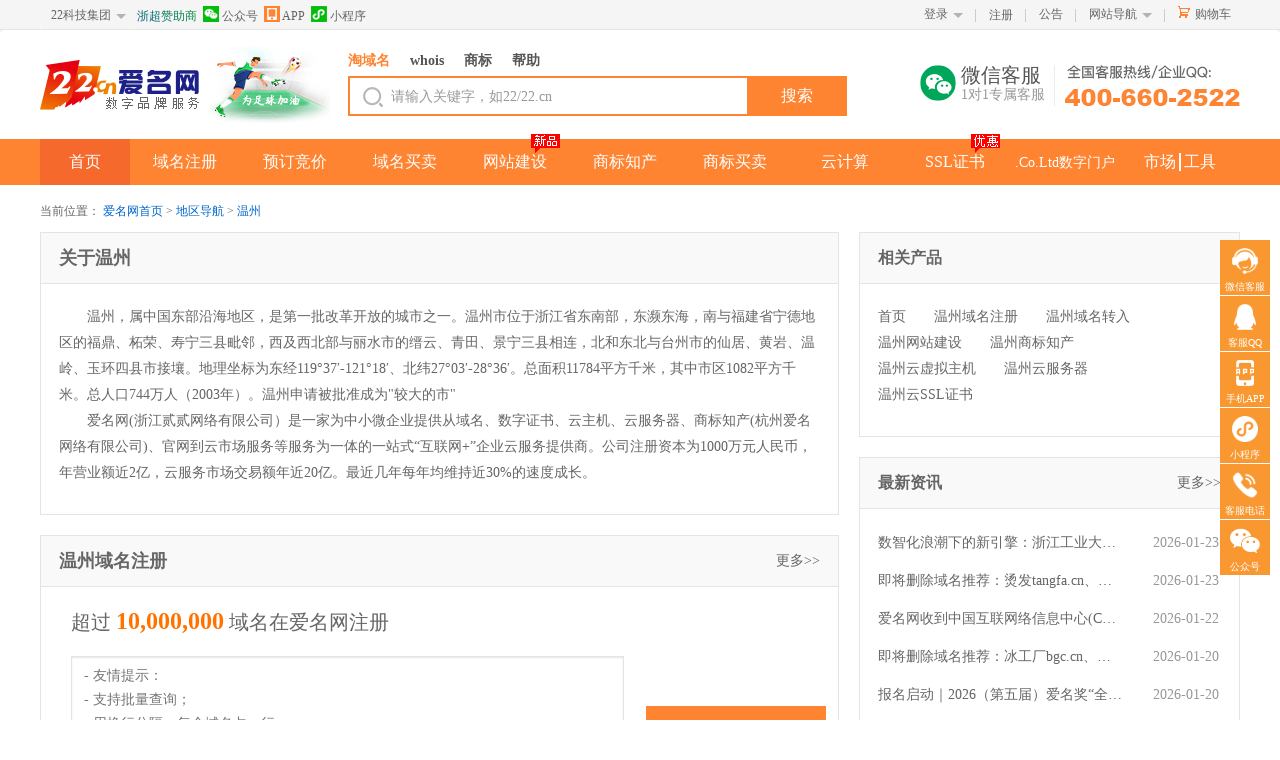

--- FILE ---
content_type: text/html; charset=utf-8
request_url: https://www.22.cn/city/wenzhou.html
body_size: 234384
content:


<!DOCTYPE html>
<html xmlns="http://www.w3.org/1999/xhtml">
<head lang="en">
    <meta charset="UTF-8" />
    
    <title>温州域名注册_温州域名转入_温州商标_温州知识产权_温州云主机_温州虚拟主机_温州云服务器_温州SSL证书_温州安全证书_温州网站建设_爱名网-数字化企业服务的领航者</title>
    <meta content="温州域名注册，温州域名转入，温州商标，温州知识产权，温州云主机，温州云服务器，温州SSL证书，温州网站建设，爱名网" name="keywords" />
    <meta content="爱名网是一家为中小微企业提供从域名注册、域名购买、商标、数字证书、云主机、云服务器、网站建设等服务为一体的一站式“互联网+”企业云服务提供商，为全网用户提供高性价比的服务。" name="description" />
    <meta name="baidu-site-verification" content="mu8F8WeEyg" />
    
<meta name="viewport" content="initial-scale=0" />

<!-- Bootstrap core CSS -->
<link href="/Content/bootstrap/dist/css/bootstrap.min.css" rel="stylesheet" />
<script src="/content/js/jquery-1.10.2.js"></script>
<script src="/content/js/common.js?t=20220315"></script>
<script src="/Content/bootstrap/dist/js/bootstrap.min.js"></script>
<script src="/Content/js/jquery.cookie.js"></script>
<link rel="stylesheet" href="/content/css/main.css?t=20221228">
<!--[if lt IE 9]>
<script src="/content/bootstrap/assets/js/ie8-responsive-file-warning.js"></script>
 <![endif]-->
<script src="/content/bootstrap/assets/js/ie-emulation-modes-warning.js"></script>

<!-- HTML5 shim and Respond.js for IE8 support of HTML5 elements and media queries -->
<!--[if lt IE 9]>
<script src="https://oss.maxcdn.com/html5shiv/3.7.3/html5shiv.min.js"></script>
<script src="https://oss.maxcdn.com/respond/1.4.2/respond.min.js"></script>
<![endif]-->
<script src="/Content/js/bootstrap.min.js"></script>
<script src="/Content/layer/layer.js"></script>
<script src="/Content/layer/layer.ex.js?v=20240510"></script>

<script src="/Content/js/am.extend.js?t=20200922"></script>
<script type="text/javascript">
    var isPC = "True";
    bootbox.setDefaults({ "locale": "zh_CN" });
    window.alert = function (message) {
        if (typeof message !== "string") {
            message = JSON.stringify(message);
        }
        amdialog.Alert("提示", message);
    };
</script>


    <link href="/city/css/city.css" rel="stylesheet" />
</head>
<body>
    <div class="homepage">
        
<div class="header header-pc">
    

<div class="load-main visible-ms hidden-md hidden-lg" id="div_footer">
    <div class="load-logo"></div>
    <div class="load-left">
        
        <p>爱名网-集域名商标注册SSL证书&云计算的互联网+企业服务APP</p>
    </div>
    <div class="load-right">
        <a class="load-close" onclick="closeapp()"></a>
        <a class="load-btn" href="https://a.app.qq.com/o/simple.jsp?pkgname=com.example.whois">立即下载</a>
    </div>

</div>
<div class="top-nav">
    <div class="top-nav-content">
        <ul class="nav-l">
            <li>
                <div class="nav-menu-title"><a href="https://22.co.ltd" target="_blank">22科技集团</a><span class="arrow"></span></div>
                <ul class="nav-menu-hd" style="text-align: center;">
                    <li><a href="https://www.22.cn" target="_blank">爱名网</a></li>
                    <li><a href="https://www.32.cn" target="_blank">32知协</a></li>
                    <li><a href="https://www.ltd.com" target="_blank">营销SaaS</a></li>
                    <li><a href="https://www.epower.cn" target="_blank" title="ePower企服引擎">企服引擎</a></li>
                    <li><a href="https://am.22.cn" target="_blank">域名交易</a></li>
                    <li><a href="https://yun.22.cn" target="_blank">22云计算</a></li>
                    <li><a href="https://www.22.cn/jianzhan" target="_blank">网站建设</a></li>
                    <li><a href="https://ssl.22.cn" target="_blank">证书超市</a></li>
                    <li><a href="https://www.eb.com.cn" target="_blank">第一商务</a></li>
                    <li><a href="https://www.Ourdomains.com" target="_blank">爱名网国际</a></li>
                    <li><a href="https://mall.22.cn" style="letter-spacing: normal;" target="_blank">企业家市场</a></li>
                </ul>
            </li>
              <li class="">
                            <div class="nav-menu-share">
                                <a style="background: linear-gradient(32.72deg, #03558f 0, #0d9f30 100%); -webkit-background-clip: text; -webkit-text-fill-color: transparent;text-decoration: none;" href="https://www.22.cn/news/27154.html">浙超赞助商</a>
                                <a class="weixin-content hidden-xs" style="color: #666;text-decoration: none;"><span class="icon-weixin"  style="float:left;"></span>&nbsp;公众号
                                    <div class="weixin-hd">
                                        <div class="arrow-top">
                                            <i></i>
                                        </div>
                                        <div class="weixin-text" style="display: flex;left: -65px;">
                                            <div style="margin-right: 10px;">
                                                <img src="/images/weixin_nav(1).jpg"" style="width:108px;">
                                                <p>关注爱名网服务号</p>
                                            </div>                                      
                                        </div>
                                    </div>
                                </a>
                                <a class="weixin-content hidden-xs" style="color: #666;text-decoration: none;"><span class="icon-amapp"  style="float:left;"></span>&nbsp;APP
                                    <div class="weixin-hd">
                                        <div class="arrow-top">
                                            <i></i>
                                        </div>
                                        <div class="weixin-text" style="left: -60px;">
                                            <img src="/content/images/app_qr_top.png" style="width: 108px;">
                                            <p>爱名网手机APP</p>
                                        </div>
                                    </div>
                                </a>
                                <a class="weixin-content hidden-xs" style="color: #666;text-decoration: none;"><span class="icon-zone"  style="float:left;"></span>&nbsp;小程序
                                    <div class="weixin-hd">
                                        <div class="arrow-top">
                                            <i></i>
                                        </div>
                                        <div class="weixin-text" style="left: -90px;">
                                            <img src="/content/images/xiaochengxu_wsp.jpg">
                                            <p>爱名网微信小程序</p>
                                        </div>
                                    </div>
                                </a>
                            </div>
                        </li>
                    </ul>
        <ul class="nav-r">

            
            <li _top_nav="login">
                <div class="login"><a href="https://my.22.cn/login.html?service=www&url=http%3a%2f%2fwww.22.cn%2fcity%2findex.aspx%3fcity%3dwenzhou">登录</a><span class="arrow hidden-xs"></span></div>
                <div class="login-hd hidden-xs" _top_nav="login" id="login">
                    <ul>
                        <li><span class="icon-login-22"></span><a href="https://my.22.cn/login.html?service=www&url=http%3a%2f%2fwww.22.cn%2fcity%2findex.aspx%3fcity%3dwenzhou">22账号登录</a></li>
                        <li><span class="icon-login-qq"></span><a href="https://my.22.cn/sso/quicklogin.html?sid=www&from=qq&s=">QQ账号登录</a></li>
                        <li><span class="icon-login-weixin"></span><a href="https://my.22.cn/sso/quicklogin.html?sid=www&from=weixin&s=">微信账号登录</a></li>
                        <li><span class="icon-login-sina"></span><a href="https://my.22.cn/sso/quicklogin.html?sid=www&from=sina&s=">新浪微博登录</a></li>
                        <li><span class="icon-login-alipay"></span><a href="https://my.22.cn/sso/quicklogin.html?sid=www&from=alipay&s=">支付宝账号登录</a></li>
                        <li><span class="icon-login-baidu"></span><a href="https://my.22.cn/sso/quicklogin.html?sid=www&from=baidu&s=">百度账号登陆</a></li>
                        <li><span class="icon-login-360"></span><a href="https://my.22.cn/sso/quicklogin.html?sid=www&from=360&s=">360账号登录</a></li>
                    </ul>
                </div>
            </li>
            <li><span class="nav-line  hidden-xs "></span></li>
            <li>
                <div class="register hidden-xs "><a href="https://my.22.cn/register.html" target="_blank">注册</a></div>
            </li>
                 <li class="hidden-xs"><span class="nav-line"></span></li>
            <li class="message-list hidden-xs top_memu_message_li" _top_nav="message">
                <div class="message"><a href="/news/message/">公告</a> </div>
                <div class="message-hd" _top_nav="message" id="message">
                    <h3 class="notice-hd-h3">最新公告 <span class="yellow"></span></h3>
                    <ul class="notice-hd-ul">
                    </ul>
                </div>
            </li>
            
            <li><span class="nav-line hidden-xs "></span></li>
            <li class="site-navigation-list hidden-xs" _top_nav="navigation">
                <div class="site-navigation">
                    <a href="" target="_parent">网站导航</a><span class="arrow"></span>
                </div>
                <div class="site-navigation-hd" _top_nav="navigation" id="navigation">
                    <ul>
                   
                        <li>
                            <h4>域名注册</h4>
                            <a href="/ym/">域名注册</a>
                            <a href="/zhuanru/" target="_blank">域名转入</a>
                            <a href="/deleted-domains.html">过期域名注册</a>
                            <a href="/RegPrice.html" target="_blank">域名价格</a>
                        </li>
                        <li>
                            <h4>预订竞价</h4>
                            <div class="navigation-hd-list">
                                <h5><a href="/yuding/guonei/">域名预订</a></h5>
                                <a href="/yuding/shifang/">爱名释放预订</a>
                                <a href="/yuding/guonei/">国内域名预订</a>
                                <a href="/yuding/guoji/">国际域名预订</a>
                                <a href="https://i.22.cn/Bid/BackOrder/" target="_parent">长期/批量预订</a>
                                <a href="/yuding/my/" target="_blank">我预订的域名</a>
                                <h5><a href="/jingjia/">域名竞价</a></h5>
                                <a href="/jingjia/">域名竞价列表</a>
                                <a href="/jingjia/my/">我参与的竞价</a>
                            </div>

                        </li>
                        <li>
                            <h4>交易中心</h4>
                            <div class="navigation-hd-list">
                                <h5><a href="https://am.22.cn/taoym/" target="_blank">淘域名</a></h5>
                                <a href="https://am.22.cn/ykj/" target="_blank">一口价域名</a>
                                <a href="https://am.22.cn/ykj/tj/" target="_blank">推荐一口价</a>
                                <a href="https://am.22.cn/pingjia/" target="_blank">平价好名</a>
                                <h5><a href="https://am.22.cn/paimai/" target="_blank">域名拍卖</a></h5>
                                <a href="https://p.22.cn" target="_blank">微闪拍</a>
                                <a href="https://am.22.cn/paimai/zt" target="_blank">专题拍卖</a>
                                <a href="https://am.22.cn/top/" target="_blank">高端域名</a>
                                <a href="https://am.22.cn/taoym/offer/" target="_blank">议价域名</a>
                            </div>
                            <div class="navigation-hd-list">
                                <h5><a href="https://am.22.cn/ymzj/" target="_blank">域名中介</a></h5>
                                <a href="https://am.22.cn/zhongjie/buyer" target="_blank">申请中介</a>
                                <a href="https://am.22.cn/zhongjie/my" target="_blank">中介管理</a>
                                <h5><a href="https://am.22.cn/daigou/" target="_blank">域名代购</a></h5>
                                <a href="https://am.22.cn/daigou/" target="_blank">申请代购</a>
                                <a href="https://am.22.cn/daigou/my" target="_blank">代购管理</a>
                            </div>
                        </li>
                        <li>
                            <h4>.Co.Ltd数字门户</h4>
                            <div class="navigation-hd-list">
                                <h5><a href="/coltd/apply.html?s=daohang" target="_blank">购买.Co.Ltd数字门户</a></h5>
                                <a href="https://i.22.cn/coltd/transfer" target="_blank">转让.Co.Ltd数字门户</a>
                                <a href="https://i.22.cn/coltd/" target="_blank">我的.Co.Ltd数字门户</a>
                                <a href="https://am.22.cn/ykj/coltd/" target="_blank">.Co.Ltd数字门户交易</a>
                            </div>
                        </li>
                        <li>
                            <h4>云服务</h4>
                            <div class="navigation-hd-list">
                                <h5><a href="/jianzhan">网站建设</a></h5>
                                <a href="/jianzhan">自助建站</a>
                                <a href="/jianzhan/fuwu">建站服务</a>
                                <a href="/jianzhan/anli">建站案例</a>
                                <h5><a href="https://yun.22.cn/" target="_blank">云虚拟主机</a></h5>
                                <a href="https://yun.22.cn/hosting/hk" target="_blank">香港云虚机</a>
                                <a href="https://yun.22.cn/hosting/cn" target="_blank">国内云虚机</a>
                                <h5><a href="https://yun.22.cn/cloud/" target="_blank">云服务器</a></h5>
                            </div>
                        </li>
                        <li>
                            <h4>SSL证书</h4>
                            <a href="https://ssl.22.cn/single-domain-ssl.html" target="_blank">单域名证书</a>
                            <a href="https://ssl.22.cn/multi-domain-ssl.html" target="_blank">多域名证书</a>
                            <a href="https://ssl.22.cn/wildcard-ssl.html" target="_blank">通配符证书</a>
                            <a href="https://ssl.22.cn/ev-ssl.html" target="_blank">绿色地址栏</a>
                            <a href="https://ssl.22.cn/myssl/" target="_blank">我的证书</a>
                            <a href="https://ssl.22.cn/service.html" target="_blank">增值服务</a>
                        </li>
                        <li>
                            <h4>商标注册</h4>
                            <a href="https://t.22.cn/form.html" target="_blank">普通注册</a>
                            <a href="https://t.22.cn/fuwu.html" target="_blank">商标服务</a>
                            <a href="https://t.22.cn/check" target="_blank">商标查询</a>
                        </li>
                        <li>
                            <h4>更多服务</h4>
                            <a href="/daili.html" target="_blank">分销代理</a>
                            <a href="/open.html" target="_blank">开放平台</a>
                            <a href="/mall.html" target="_blank">爱名商城</a>
                            <a href="/lianxi.html" target="_blank">联系客服</a>
                            <a href="/service.html" target="_blank">帮助中心</a>
                            <a href="https://cx.22.cn/" target="_blank">促销活动</a>
                            <a href="https://whois.22.cn/" target="_blank">whois查询</a>
                            <a href="https://www.22.cn/zimeiti/" target="_blank">22自媒体</a>
                            <a href="https://www.22.cn/city/" target="_blank">城市分站</a>
                        </li>
                    </ul>
                </div>
            </li>
            <li><span class="nav-line hidden-xs hidden-xs "></span></li>
            <li class="cart-list hidden-xs ">
                <div class="cart">
                    <span class="icon-cart hidden-xs"></span><a href="/gwc" target="_blank">购物车</a>
                    <span class="cart-amount" style="display:none" >0</span>
                </div>
                <div class="cart-hd">
                    <ul style="height: auto; max-height: 223px;">
                    </ul>
                    <div class="cart-more" style="display: none;">
                        <div class="account">
                            共 <span class="pieces">5</span> 件商品 共计 <span class="total">￥0.00</span>
                        </div>
                        <div class="empty-cart"><span class="icon-empty-cart"></span><a href="#">清空购物车</a></div>
                        <button class="cart-button href-button" data-href="/gwc/">去购物车结算</button>
                    </div>
                </div>
            </li>
        </ul>
    </div>
</div>
<script type="text/javascript" src="/Content/js/_top.js?t=20221118"></script>
<script type="text/javascript">
    var _service = "www";
    var _backurl = "";
</script>
<script type="text/javascript" src="/js/SSOControl.js?t=20161117"></script>
<script type="text/javascript">
    $(document).ready(function () {
        SSOControl();
    
        SSOControl.vcode();
        SSOControl.preLogin();
        SSOControl.loginCheck();
    
    });
    var cookieAPPname = "cloaseamapp";
    function addCookie(name, value, expiresHours) {
        var cookieString = name + "=" + escape(value);
        //判断是否设置过期时间
        if (expiresHours > 0) {
            var date = new Date();
            date.setTime(date.getTime + expiresHours * 3600 * 1000);
            cookieString = cookieString + "; expires=" + date.toGMTString();
        }
        document.cookie = cookieString;
    }
    function getCookie(name) {
        var strCookie = document.cookie;
        var arrCookie = strCookie.split("; ");
        for (var i = 0; i < arrCookie.length; i++) {
            var arr = arrCookie[i].split("=");
            if (arr[0] == name) return arr[1];
        }
        return "";
    }
    window.onload = function () {
        if (getCookie(cookieAPPname) != "" || navigator.userAgent.toLowerCase().indexOf("aiming") > 0) {
            document.getElementById("div_footer").style.display = "none";
        }
    }
    function closeapp() {
        //alert("dd");
        document.getElementById("div_footer").style.display = "none";
        addCookie(cookieAPPname, "close", 24 * 30);
    }
    //加入收藏
    function addToFavorite() {
        var a = "https://www.22.cn/";
        var b = "爱名网——域名注册交易之家";
        if (document.all) {
            window.external.AddFavorite(a, b)
        } else if (window.sidebar) {
            window.sidebar.addPanel(b, a, "")
        } else {
            alert("亲，您的浏览器不支持此操作\n请直接使用Ctrl+D收藏本站~")
        }
    }
</script>

    <!--nav end-->
    
<div class="menu">

    <nav class="navbar navbar-default" role="navigation">
        <div class="menu-content">
            <div class="menu-logo-content">
                
                <div class="logo">
                    <a href="/" target="_parent">
                        
                        <img src="/Content/images/logo.png" class="hidden-xs" />
                        <img src="/Content/images/small_logo.png" class="hidden-lg hidden-sm hidden-md" />
                    </a>
                </div>
                <div style="position: absolute; left: 170px;"><a href="/news/27154.html" title="浙超赞助商"> <img src="/content/images/zsl.png" class="hidden-xs"></a></div>
                <div style="position: absolute; left: 95px; top:1px"><a href="/news/27154.html" title="浙超赞助商"> <img height="70" src="/content/images/zsl.png" class="hidden-lg hidden-sm hidden-md" /></a></div>
                

                <div class="tbh-search hidden-xs">
                    <div class="search-wrap">
                        <div class="menu-search-tab hidden-xs">
                            <ul id="navCheck">
                                
                                <li value='find' class="active"><a>淘域名</a></li>
                                <li value='whois'><a>whois</a></li>
                                <li value='tm'><a>商标</a></li>
                                <li value='help'><a>帮助</a></li>
                                
                            </ul>
                        </div>
                        <div class="search-tab-header">
                            <div class="search-tab-button">
                                <input class="btn-search" type="button" id="searchWrapBtn" style="width: 80%" value="搜索">
                            </div>
                            <div class="search-panel-fields">
                                <span class="search-icon  hidden-xs"><i></i></span>
                                <input class="search-combobox-input" placeholder="请输入关键字，如22/22.cn" id="searchPanelInput" value="">
                            </div>

                        </div>
                    </div>
                </div>
                <style type="text/css">
                    .weixing {
                        cursor: pointer;
                    }

                        .weixing:hover .Wbig {
                            display: block;
                        }

                    .Wbig {
                        width: 140px;
                        height: 180px;
                        text-align: center;
                        padding: 7px 5px;
                        border: 1px solid #e4e4e4;
                        position: relative;
                        z-index: 1000000;
                        left: -35px;
                        top: 40px;
                        line-height: 18px;
                        color: #9B9B9B;
                        background: #fff;
                        display: none;
                    }


                        .Wbig span {
                            display: block;
                            width: 0;
                            height: 0;
                            border-width: 0 10px 10px;
                            border-style: solid;
                            border-color: transparent transparent #e4e4e4;
                            position: absolute;
                            top: -10px;
                            left: 50%;
                            margin-left: -10px;
                        }

                        .Wbig em {
                            display: block;
                            width: 0;
                            height: 0;
                            border-width: 0 10px 10px;
                            border-style: solid;
                            border-color: transparent transparent #fff;
                            position: absolute;
                            top: 1px;
                            left: -10px;
                        }

                    .weixin214 {
                        float: right;
                        width: 30px;
                        height: 30px;
                        margin-right: 5px;
                        overflow: hidden;
                    }

                        .weixin214 .wxicon {
                            margin-top: 0;
                            transition: margin-top 0.5s;
                        }

                    .service-iphone li:hover .weixin214 .wxicon {
                        margin-top: -36px;
                    }
                </style>

                <div class="service-iphone hidden-xs" style="top: 35px;">
                    <ul style="list-style: none;">
                        <li class="weixing" style="display: block; float: left; width: 130px;">
                            <div style="float: right; font-size: 20px; color: #555;">
                                微信客服
                             <p style="font-size: 14px; color: #999;">1对1专属客服</p>
                            </div>
                            <div class="weixin214" style="width: 36px; height: 36px;">
                                <div class="wxicon">
                                    <img src="/images/wx_icon.png">
                                    <img src="/images/wx_icon.png">
                                </div>
                            </div>

                            <div class="Wbig" style="top: 50px; left: -40px;">
                                <span><em></em></span>
                                <div style="top: 10px; position: absolute; width: 128px;">
                                    <img id="img_wechat_kefu" src="/content/images/kefu_qiye_multi.png">
                                    <p>扫码咨询微信客服 </p>
                                    <p>享受1对1专属服务 </p>
                                </div>
                            </div>
                        </li>
                        <li style="display: block; float: left;">
                            <a href="http://wpa.b.qq.com/cgi/wpa.php?ln=1&amp;key=XzkzODA0NDA0N180NzU4OTZfNDAwNjYwMjUyMl8" target="_blank">
                                <img src="/images/phone_icon.png">
                            </a>
                        </li>
                    </ul>
                </div>


                <div class="navbar-header menu-navbar-header">
                    <button type="button" class="navbar-toggle collapsed" data-toggle="collapse"
                        data-target="#navbar" aria-expanded="false" aria-controls="navbar">
                        <span class="sr-only">Toggle navigation</span>
                        <span class="icon-bar"></span>
                        <span class="icon-bar"></span>
                        <span class="icon-bar"></span>
                    </button>
                </div>
            </div>
        </div>
        <div class=" menu-list-content ">
            <div class="menu-down">
                <div class="menu-content">
                    <div id="navbar" class="navbar-collapse collapse">
                        <ul class="nav navbar-nav navbar-right menu-list">
                            <li class="active"><a href="/">首页</a></li>
                            
                            <li class="dropdown" _menu_nav="register">
                                <a href="/ym/" target="_parent" class="move dropdown-toggle">域名注册<span class="caret visible-xs navbar-arrow"></span></a>
                                <ul class="dropdown-menu">
                                    <li><a href="/ym/com/">.com</a></li>
                                    <li><a href="/ym/net/">.net</a></li>
                                    <li><a href="/ym/cn/">.cn</a></li>
                                    <li><a href="/zhuanru/">域名转入</a></li>
                                </ul>
                            </li>
                            <li class="dropdown" _menu_nav="yuding">
                                <a href="/yuding/guonei/" target="_parent" class="dropdown-toggle">预订竞价<span class="caret visible-xs navbar-arrow"></span></a>
                                <ul class="dropdown-menu">
                                    <li><a href="/yuding/guonei/">域名预订</a></li>
                                    <li><a href="/jingjia/">域名竞价</a></li>
                                </ul>
                            </li>
                            <li class="dropdown" _menu_nav="trade">
                                <a href="https://am.22.cn" target="_blank" class="dropdown-toggle">域名买卖<span class="caret visible-xs navbar-arrow"></span></a>
                                <ul class="dropdown-menu">
                                    <li><a href="https://am.22.cn/paimai/">域名拍卖</a></li>
                                    <li><a href="https://am.22.cn/ykj/">一口价</a></li>
                                    <li><a href="https://am.22.cn/daigou/">委托购买</a></li>
                                </ul>
                            </li>
                            <li _menu_nav="guan"><a href="/jianzhan" target="_blank">网站建设</a><span class="icon-mianfei" style="background: url(/content/images/ltdnews.png) 0 0 no-repeat;"></span></li>
                            <li _menu_nav="brand"><a href="https://t.22.cn/" target="_blank">商标知产</a></li>
                            <li _menu_nav="brandjy"><a href="https://t.22.cn/JiaoYi" target="_blank">商标买卖</a></li>
                            <li _menu_nav="yun"><a href="https://yun.22.cn" target="_blank">云计算</a></li>
                            <li _menu_nav="ssl"><a href="https://ssl.22.cn" title="Https服务" target="_blank">SSL证书</a><span class="icon-mianfei" style="background: url(/content/images/icon_youhui.png) 0 0 no-repeat;"></span></li>
                            <li _menu_nav="coltd"><a href="https://www.22.cn/coltd/?s=daohang" style="font-size: 90%; margin: -1px;" target="_blank">.Co.Ltd数字门户</a></li>
                            <li _menu_nav="headline" class="couple">
                                <a href="https://mall.22.cn" target="_blank">市场</a>
                                <a href="https://tool.22.cn" target="_blank">工具</a>
                            </li>
                        </ul>
                    </div>
                </div>
                <div class="menu-hd hidden-xs">
                    <div class="menu-down-cont" id="register" _menu_nav="register" style="display: none;">
                        <div class="menu-dropdown">
                            <ul class="domain-register">
                                <div class="menu-advert">
                                    <a href="https://www.22.cn/ym/cn/" target="_blank">
                                        <img src="https://www.22.cn/content/images/topmenu/top_menu_1.jpg"></a>
                                </div>
                                <li class="reg-question">
                                    <h3><a href="http://www.22.cn/service_9.html" target="_parent">域名注册常见问题</a></h3>

                                    <div class="dr-list">
                                        <a href="/help_152.html" target="_parent">如何选择合适的域名</a>
                                        <a href="/help_16.html" target="_parent">域名注册入门攻略</a>
                                        <a href="/help_97.html" target="_parent">如何进行域名过户</a>
                                        <a href="/help_34.html" target="_parent">如何进行域名解析</a>
                                        <a href="/help_129.html" target="_parent">如何使用代金券</a>
                                    </div>
                                </li>
                                <li class="domain-service">
                                    <h3><a href="https://www.22.cn/help_586.html" target="_parent">网络品牌保护</a></h3>

                                    <div class="dr-list">
                                        <a href="/zcs/" target="_parent">注册商申请</a>
                                        <a href="/falv/" target="_blank">域名仲裁诉讼</a>
                                        <a href="/brand/domainmonitor.html" target="_parent">品牌域名监测</a>
                                        <a href="/brand/tort.html" target="_parent">侵权内容下架</a>
                                        <a href="/brand/udrp.html" target="_parent">UDRP域名仲裁</a>
                                    </div>
                                    <div class="dr-list">
                                        <a href="/brand/index.html" target="_parent">域名资产保护咨询</a>
                                        <a href="/brand/protect.html" target="_parent">域名资产管理</a>
                                        <a href="/brand/monitor.html" target="_parent">域名资产风险监控</a>
                                        <a href="/brand/right.html" target="_parent">域名资产恢复</a>
                                        <a href="/brand/solution.html" target="_parent">品牌综合保护</a>
                                    </div>
                                </li>
                                <li class="domain-service">
                                    <h3><a href="https://www.22.cn/help_324.html" target="_parent">域名相关服务</a></h3>

                                    <div class="dr-list">
                                        <a href="/ym" target="_parent">批量注册</a>
                                        <a href="https://tool.22.cn/" target="_blank">批量查询</a>
                                        <a href="/zhuanru/" target="_parent">域名转入</a>
                                        <a href="/RegPrice.html" target="_parent">域名价格</a>
                                        <a href="/deleted-domains.html" target="_parent">当日过期注册</a>
                                        <a href="/coltd/?s=zhucexiala" target="_parent">Co.Ltd数字门户</a>
                                        <a href="/cuxiao.html" target="_parent">最近促销</a>
                                        <a href="/dns/" target="_parent">云解析</a>
                                        <a href="/daili.html" target="_parent">分销代理</a>
                                    </div>
                                    <div class="dr-list">
                                    </div>
                                </li>
                                <li class="top-domain">
                                    <h3><a href="/ym/" target="_parent">新顶级域名</a></h3>
                                    <div class="dr-list">
                                        <a href="/ym/vip/" target="_parent">.vip</a>
                                        <a href="/ym/ltd/" target="_parent">.ltd</a>
                                        <a href="/ym/shop/" target="_parent">.shop</a>
                                        <a href="/ym/club/" target="_parent">.club</a>
                                        <a href="/ym/store/" target="_parent">.store</a>
                                        <a href="/ym/work/" target="_parent">.work</a>
                                        <a href="/ym/fit/" target="_parent">.fit</a>
                                        <a href="/ym/yoga/" target="_parent">.yoga</a>
                                    </div>
                                    <div class="dr-list">
                                        <a href="/ym/site/" target="_parent">.site</a>
                                        <a href="/ym/link/" target="_parent">.link</a>
                                        <a href="/ym/group/" target="_parent">.group</a>
                                        <a href="/ym/live/" target="_parent">.live</a>
                                        <a href="/ym/pub/" target="_parent">.pub</a>
                                        <a href="/ym/beer/" target="_parent">.beer</a>
                                        <a href="/ym/luxe/" target="_parent">.luxe</a>
                                        <a href="/ym/fashion/" target="_parent">.fashion</a>
                                    </div>
                                </li>

                                <li class="china-domain">
                                    <h3><a href="http://www.22.cn/ym/cn/" target="_parent">国内域名</a></h3>

                                    <div class="dr-list">
                                        <a href="/ym/cn/" target="_parent">.cn<span class="icon-new"></span></a>
                                        <a href="/ym/comcn/" target="_parent">.com.cn</a>
                                        <a href="/ym/netcn/" target="_parent">.net.cn</a>
                                        <a href="/ym/orgcn/" target="_parent">.org.cn</a>
                                    </div>
                                    <div class="dr-list">
                                        <a href="/ym/中国/" target="_parent">.中国</a>
                                        <a href="/ym/公司/" target="_parent">.公司</a>
                                        <a href="/ym/网络/" target="_parent">.网络</a>
                                        <a href="/ym/信息/" target="_parent">.信息</a>
                                    </div>
                                </li>
                               <li class="intern-domain">
                                    <h3><a href="http://www.22.cn/ym/com/" target="_parent">国际域名</a></h3>
                                    <div class="dr-list">
                                    </div>
                                    <div class="dr-list">
                                        <a href="/ym/com/" target="_parent">.com</a>
                                        <a href="/ym/net/" target="_parent">.net</a>
                                        <a href="/ym/cc/" target="_parent">.cc</a>
                                        <a href="/ym/biz/" target="_parent">.biz</a>
                                        <a href="/ym/info/" target="_parent">.info</a>
                                        <a href="/ym/mobi/" target="_parent">.mobi</a>
                                        <a href="/ym/asia/" target="_parent">.asia</a>
                                        <a href="/ym/me/" target="_parent">.me</a>
                                        <a href="/ym/tv/" target="_parent">.tv</a>


                                        
                                    </div>
                                </li>

                            </ul>
                        </div>
                    </div>
                    <div class="menu-down-cont" id="yuding" _menu_nav="yuding" style="display: none;">
                        <div class="menu-dropdown">
                            <ul class="menu-domain-list">
                                <div class="menu-advert">
                                    <a href="https://www.22.cn/yuding/guonei/" target="_blank">
                                        <img src="https://www.22.cn/content/images/topmenu/top_menu_2.jpg"></a>
                                </div>
                                <li>
                                    <h3><a href="http://www.22.cn/service_14.html" target="_parent">域名预订指南</a></h3>

                                    <div class="dr-list">
                                        <a href="/help_148.html" target="_parent">域名预订价格</a>
                                        <a href="/help_42.html" target="_parent">如何预订删除域名</a>
                                        <a href="/help_43.html" target="_parent">预订竞价有什么规则</a>
                                        <a href="/help_356.html" target="_parent">自主域名释放竞价规则</a>
                                    </div>
                                    <div class="dr-list" style="padding-left: 30px; padding-right: 60px;">
                                        <a href="/help_45.html" target="_parent">"闯入出价"相关规则</a>
                                        <a href="/help_96.html" target="_parent">查看域名是否预订成功</a>
                                        <a href="/help_149.html" target="_parent">竞价域名得标后怎么付款</a>
                                        <a href="https://www.22.cn/service_14.html" target="_blank">更多>></a>
                                    </div>
                                </li>

                                <li class="domain-bid-list">
                                    <h3><a href="/jingjia/" target="_parent">域名竞价拍卖</a></h3>

                                    <div class="dr-list">
                                        <a href="/jingjia/" target="_parent">域名竞价列表</a>
                                        <a href="/jingjia/my/" target="_parent">我参与的竞价<span class="icon-lock"></span></a>
                                        <a href="https://am.22.cn/paimai/" target="_parent">二手域名拍卖</a>
                                    </div>
                                </li>
                                <li class="domain-bid-list">
                                    <h3><a href="/yuding/guonei/" target="_parent">过期释放预订</a></h3>

                                    <div class="dr-list">
                                        <a href="/yuding/shifang/" target="_parent">爱名释放预订</a>
                                        <a href="/yuding/guonei/" target="_parent">国内域名预订</a>
                                        <a href="/yuding/guoji/" target="_parent">国际域名预订</a>
                                        <a href="https://i.22.cn/Bid/BackOrder/" target="_parent">长期/批量预订<span class="icon-lock"></span></a>
                                    </div>
                                </li>


                            </ul>
                        </div>
                    </div>
                    <div class="menu-down-cont" id="trade" _menu_nav="trade" style="display: none;">
                        <div class="menu-dropdown">
                            <ul class="menu-domain-list">
                                <div class="menu-advert">
                                    <a href="https://p.22.cn/PaiMai/" target="_blank">
                                        <img src="https://www.22.cn/content/images/topmenu/top_menu_3.jpg"></a>
                                </div>
                                <li>
                                    <h3><a href="https://www.22.cn/service_16.html" target="_blank">域名交易中心常见问题</a></h3>

                                    <div class="dr-list">
                                        <a href="/help_57.html" target="_blank">什么是买方出价交易？</a>
                                        <a href="/help_61.html" target="_blank">什么是域名交易规则</a>
                                        <a href="/help_151.html" target="_blank">如何在爱名网购买sedo域名？</a>
                                        <a href="https://www.22.cn/
                                            BangZhuZhongXinNew.aspx?que=%u57DF%u540D%u4EA4%u6613"
                                            target="_blank">更多>></a>
                                    </div>
                                </li>
                                <li class="domain-bid-list">
                                    <h3><a href="https://p.22.cn" target="_blank">微闪拍</a></h3>
                                    <div class="dr-list">
                                        <a href=" https://p.22.cn/PaiMai/" target="_blank">视频拍卖</a>
                                        <a href="https://p.22.cn/YuPai/" target="_blank">域名预拍</a>
                                        <a href="https://p.22.cn/Center/Apply/" target="_blank">自主提交</a>
                                        <a href="https://p.22.cn/About/" target="_blank">关于微闪拍</a>
                                        <a href="https://am.22.cn/zhongjie/agent/" target="_blank">联系经纪人</a>
                                    </div>
                                </li>
                                <li class="domain-bid-list">
                                    <h3><a href="https://am.22.cn/ymzj/" target="_blank">经纪.中介</a></h3>

                                    <div class="dr-list">
                                        <a href="https://am.22.cn/daigou/" target="_blank">委托人工购买</a>
                                        <a href="https://am.22.cn/ymzj/" target="_blank">在线担保中介</a>
                                        <a href="/salepage.html" target="_blank">域名出售页</a>
                                        <a href="http://am.22.cn/top/" target="_blank">推荐出售域名</a>
                                        <a href="https://am.22.cn/zhongjie/agent/" target="_blank">联系经纪人</a>
                                    </div>
                                </li>
                                <li class="ykj-list">
                                    <h3><a href="https://am.22.cn/ykj/" target="_blank">平台一口价</a></h3>
                                    <div class="dr-list">
                                        <a href="https://am.22.cn/ykj/tj/" target="_blank">推荐一口价</a>
                                        <a href="https://am.22.cn/pingjia/" target="_blank">平价好名<span class="icon-new"></span></a>
                                        <a href="https://am.22.cn/ykj/rengou/" target="_blank">半价认购<span class="icon-new"></span></a>
                                        <a href="https://am.22.cn/ykj/shuaimai/" target="_blank">域名甩卖<span class="icon-new"></span></a>
                                    </div>
                                </li>
                                <li class="domain-bid-list">
                                    <h3><a href="https://am.22.cn/paimai/" target="_blank">域名拍卖</a></h3>

                                    <div class="dr-list">
                                        <a href="https://am.22.cn/paimai/tj/" target="_blank">推荐拍卖</a>
                                        <a href="https://am.22.cn/paimai/zt/" target="_blank">专题拍卖<span class="icon-new"></span></a>
                                        <a href="https://am.22.cn/paimai/1/" target="_blank">一元拍<span class="icon-new"></span></a>
                                    </div>
                                </li>
                            </ul>
                        </div>
                    </div>
                    <div class="menu-down-cont" id="coltd" _menu_nav="coltd" style="display: none;">
                        <div class="menu-dropdown">
                            <ul class="menu-domain-list">
                                <div class="menu-advert">
                                    <a href="https://www.co.ltd?s=daohang" target="_blank">
                                        <img src="https://www.22.cn/content/images/topmenu/top_menu_9.jpg"></a>
                                </div>
                                <li class="domain-bid-list">
                                    <div>
                                        <p style="width: 285px; line-height: normal;">.Co.Ltd数字门户是由.Co.Ltd域名+LTD数字化网站组成，实现公司英文名称就是公司数字化在线门户。</p>
                                    </div>
                                </li>
                                <li class="domain-bid-list">
                                    <div class="dr-list">
                                        <a href="https://www.22.cn/coltd/?s=daohang" target="_blank">购买.Co.Ltd数字门户</a>
                                        <a href="https://i.22.cn/coltd/transfer" target="_blank">转让.Co.Ltd数字门户</a>
                                        <a href="https://i.22.cn/coltd/" target="_blank">我的.Co.Ltd数字门户</a>
                                        <a href="https://am.22.cn/ykj/coltd/?s=20220509daohang" target="_blank">.Co.Ltd数字门户交易</a>
                                    </div>
                                </li>
                            </ul>
                        </div>
                    </div>
                    <div class="menu-down-cont" id="brand" _menu_nav="brand" style="display: none;">
                        <div class="menu-dropdown">
                            <ul class="menu-domain-list domain-register">
                                <div class="menu-advert">
                                    <a href="https://t.22.cn/BaoMu" target="_blank">
                                        <img src="https://www.22.cn/content/images/topmenu/top_menu_4.jpg"></a>
                                </div>
                                <li class="domain-bid-list">
                                    <h3><a href="https://t.22.cn/JiaoYi" class="reddot" target="_blank">商标交易</a></h3>

                                    <div class="dr-list">
                                        <a href="https://t.22.cn/JiaoYi" target="_blank">商标超市</a>
                                        <a href="https://t.22.cn/trade/form" target="_blank">卖家发布</a>
                                        <a href="https://t.22.cn/qg" target="_blank">买家求购</a>
                                        <a href="https://t.22.cn/delegate" target="_blank">代购服务</a>
                                    </div>
                                </li>
                                <li class="domain-bid-list">
                                    <h3><a href="https://t.22.cn/BaoMu?cls=3" target="_blank">版权登记</a></h3>

                                    <div class="dr-list">
                                        <a href="https://t.22.cn/BaoMu?cls=3&item=40" target="_blank">美术著作权</a>
                                        <a href="https://t.22.cn/BaoMu?cls=3&item=41" target="_blank">文字著作权</a>
                                        <a href="https://t.22.cn/BaoMu?cls=3&item=42" target="_blank">软件著作权</a>
                                    </div>
                                </li>
                                <li class="domain-bid-list">
                                    <h3><a href="https://t.22.cn/BaoMu?cls=2" target="_blank">专利申请</a></h3>
                                    <div class="dr-list">
                                        <a href="https://t.22.cn/Agent/marketDetail?item=43" target="_blank">发明专利</a>
                                        <a href="https://t.22.cn/Agent/marketDetail?item=44" target="_blank">实用新型专利</a>
                                        <a href="https://t.22.cn/Agent/marketDetail?item=45" target="_blank">外观设计专利</a>
                                        <a href="https://t.22.cn/Agent/marketDetail?item=77" target="_blank">专利驳回复审</a>
                                    </div>
                                </li>
                                <li class="domain-service">
                                    <h3><a href="https://t.22.cn/falv" target="_blank">法律服务</a></h3>
                                    <div class="dr-list">
                                        <a href="https://t.22.cn/falv#yuming" target="_blank">域名诉讼</a>
                                        <a href="https://t.22.cn/falv#shangbiao" target="_blank">商标诉讼</a>
                                        <a href="https://t.22.cn/falv#zhuanli" target="_blank">专利诉讼</a>
                                        <a href="https://t.22.cn/falv#qita" target="_blank">其他诉讼</a>
                                    </div>
                                </li>
                                <li class="domain-service">
                                    <h3><a href="https://t.22.cn/fw/" target="_blank">商标服务</a></h3>
                                    <div class="dr-list">
                                        <a href="https://t.22.cn/Agent/Market?item=7" target="_blank">商标续展</a>
                                        <a href="https://t.22.cn/Agent/Market?item=10" target="_blank">商标变更</a>
                                        <a href="https://t.22.cn/Agent/Market?item=6" target="_blank">商标转让</a>
                                        <a href="https://t.22.cn/Agent/marketDetail?item=2" target="_blank">驳回复审</a>
                                    </div>
                                </li>

                                <li class="domain-bid-list">
                                    <h3><a href="https://t.22.cn/Cha/" target="_blank">商标查询</a></h3>

                                    <div class="dr-list">
                                        <a href="https://t.22.cn/Cha/" target="_blank">综合查询</a>
                                        <a href="https://t.22.cn/check/jinsi" target="_blank">近似查询</a>
                                    </div>
                                </li>
                                <li class="domain-bid-list">
                                    <h3><a href="https://t.22.cn/ZhuCe" target="_blank">商标注册</a></h3>

                                    <div class="dr-list">
                                        <a href="https://t.22.cn/ZhuCe" target="_blank">普通注册<span class="icon-prices icon-pr300"></span></a>
                                        <a href="https://t.22.cn/DanBao" target="_blank">无忧注册<span class="icon-prices icon-pr499"></span></a>
                                        <a href="https://t.22.cn/Agent/Market/" target="_blank">保姆注册<span class="icon-prices icon-pr998"></span></a>
                                        <a href="https://t.22.cn/BaoMu?cls=4" target="_blank">国际商标</a>
                                    </div>
                                </li>
                            </ul>
                        </div>
                    </div>
                    <div class="menu-down-cont" id="brandjy" _menu_nav="brandjy" style="display: none;">
                        <div class="menu-dropdown">
                            <ul class="menu-domain-list domain-register">
                                <div class="menu-advert">
                                    <a href="https://t.22.cn/JiaoYi" target="_blank">
                                        <img src="https://www.22.cn/content/images/topmenu/top_menu_4_1.jpg"></a>
                                </div>
                                <li class="domain-bid-list">
                                    <h3><a href="https://t.22.cn/JiaoYi" target="_blank">精选分类</a></h3>

                                    <div class="dr-list">
                                        <a href="https://t.22.cn/JiaoYi?length=0&p1=0&p2=0&type=0&buytype=-1&years=0&classes=25&keyword=&iscert=false" target="_blank">服装/鞋帽/箱包</a>
                                        <a href="https://t.22.cn/JiaoYi?length=0&p1=0&p2=0&type=0&buytype=-1&years=0&classes=29&keyword=&iscert=false" target="_blank">鱼/肉/蛋/奶/调味料</a>
                                        <a href="https://t.22.cn/JiaoYi?length=0&p1=0&p2=0&type=0&buytype=-1&years=0&classes=3&keyword=&iscert=false" target="_blank">清洁/日化/香料</a>
                                        <a href="https://t.22.cn/JiaoYi?length=0&p1=0&p2=0&type=0&buytype=-1&years=0&classes=32&keyword=&iscert=false" target="_blank">饮料/含酒精饮品</a>
                                    </div>
                                    <div class="dr-list" style="padding-left: 30px;">
                                        <a href="https://t.22.cn/trade/?length=0&p1=0&p2=0&type=0&buytype=-1&years=0&classes=28&keyword=&iscert=false" target="_blank">体育玩具/健身器材</a>
                                        <a href="https://t.22.cn/trade/?length=0&p1=0&p2=0&type=0&buytype=-1&years=0&classes=43&keyword=&iscert=false" target="_blank">餐饮/住宿/酒店</a>
                                        <a href="https://t.22.cn/trade/?length=0&p1=0&p2=0&type=0&buytype=-1&years=0&classes=30&keyword=&iscert=false" target="_blank">茶/糖/糕点/罐头</a>
                                        <a href="https://t.22.cn/trade/?length=0&p1=0&p2=0&type=0&buytype=-1&years=0&classes=38&keyword=&iscert=false" target="_blank">电子/音像/配件</a>
                                    </div>
                                    <div class="dr-list" style="padding-left: 30px;">
                                        <a href="https://t.22.cn/trade/?length=0&p1=0&p2=0&type=0&buytype=-1&years=0&classes=42&keyword=&iscert=false" target="_blank">互联网/技术服务</a>
                                        <a href="https://t.22.cn/trade/?length=0&p1=0&p2=0&type=0&buytype=-1&years=0&classes=5&keyword=&iscert=false" target="_blank">医药品/营养品/杀虫剂</a>
                                        <a href="https://t.22.cn/trade/?length=0&p1=0&p2=0&type=0&buytype=-1&years=0&classes=35&keyword=&iscert=false" target="_blank">广告/销售</a>
                                        <a href="https://t.22.cn/JiaoYi" target="_blank">更多</a>
                                    </div>
                                </li>
                                <li class="domain-bid-list">
                                    <h3><a href="https://t.22.cn/JiaoYi" class="reddot" target="_blank">商标交易</a></h3>

                                    <div class="dr-list">
                                        <a href="https://t.22.cn/JiaoYi" target="_blank">商标超市</a>
                                        <a href="https://t.22.cn/trade/form" target="_blank">卖家发布</a>
                                        <a href="https://t.22.cn/qg" target="_blank">买家求购</a>
                                        <a href="https://t.22.cn/delegate" target="_blank">代购服务</a>
                                    </div>
                                </li>
                            </ul>
                        </div>
                    </div>
                    <div class="menu-down-cont" id="guan" _menu_nav="guan" style="display: none;">
                        <div class="menu-dropdown">
                            <ul class="menu-domain-list">
                                <div class="menu-advert">
                                    <a href="/jianzhan/index.aspx" target="_blank">
                                        <img src="https://www.22.cn/content/images/topmenu/topmun_gw_20200630.jpg"></a>
                                </div>
                                <li class="domain-bid-list">
                                    <h3><a href="/jianzhan/fuwu" target="_blank">更多服务</a></h3>
                                    <div class="dr-list">

                                        
                                        <a href="/jianzhan/fuwu#jianzhan" target="_blank">多语言代建</a>
                                        <a href="/jianzhan/fuwu#jianzhan" target="_blank">网站代更新</a>
                                        <a href="/jianzhan/fuwu#neirong" target="_blank">软文与短视频</a>
                                        <a href="/jianzhan/fuwu#seo" target="_blank">SEO优化服务</a>
                                        <a href="/jianzhan/fuwu#pinpai" target="_blank">品牌推广服务</a>
                                        <a href="/jianzhan/fuwu" target="_blank">全部产品服务</a>
                                    </div>
                                </li>

                                <li class="domain-bid-list">
                                    <h3><a href="/jianzhan" target="_blank">网站代建</a></h3>
                                    <div class="dr-list">
                                        <a href="https://mall.22.cn/details/342?s=20220524jz">营销网站代建</a>
                                        <a href="https://mall.22.cn/details/343?s=20220524jz">商城网站代建</a>
                                        <a href="https://mall.22.cn/details/497?s=20220524jz">展示型微信小程序</a>
                                        <a href="https://mall.22.cn/details/498?s=20220524jz">商城型微信小程序</a>
                                    </div>
                                </li>
                                <li class="domain-bid-list">
                                    <h3><a href="/jianzhan" target="_blank">行业方案</a></h3>
                                    <div class="dr-list">
                                        <a href="/jianzhan/fangan/mall">官方商城</a>
                                        <a href="/jianzhan/fangan/fangchan">房产行业</a>
                                        
                                        <a href="/jianzhan/fangan/chuhai">跨境出海</a>
                                    </div>
                                </li>
                                <li class="domain-bid-list">
                                    <h3><a href="/jianzhan" target="_blank">自助建站</a></h3>
                                    <div class="dr-list">
                                        
                                        <a href="/jianzhan/taocan/">基础网站版</a>
                                        <a href="/jianzhan/taocan/">门户网站版</a>
                                        <a href="/jianzhan/taocan/">商城网站版</a>
                                        <a href="/jianzhan/muban">海量模板</a>
                                        <a href="/jianzhan/anli">建站案例</a>
                                    </div>
                                </li>
                            </ul>
                        </div>
                    </div>
                    <div class="menu-down-cont" id="yun" _menu_nav="yun" style="display: none;">
                        <div class="menu-dropdown">
                            <ul class="menu-domain-list">
                                <div class="menu-advert">
                                    <a href="https://yun.22.cn/" target="_blank">
                                        <img src="https://www.22.cn/content/images/topmenu/top_menu_6.jpg"></a>
                                </div>
                                <li>
                                    <h3><a href="http://www.22.cn/service_26.html" target="_blank">云虚拟机常见问题</a></h3>

                                    <div class="dr-list">
                                        <a href="/help_170.html" target="_blank">如何绑定域名</a>
                                        <a href="/help_162.html" target="_blank">如何建立子目录</a>
                                        <a href="/help_165.html" target="_blank">如何打包我的网站</a>
                                        <a href="https://www.22.cn/service_26.html" target="_blank">更多>></a>
                                    </div>
                                </li>
                                <li class="domain-bid-list">
                                    <h3><a href="https://i.22.cn/Cloud/Host" target="_blank">主机管理</a></h3>

                                    <div class="dr-list">
                                        <a href="https://i.22.cn/Cloud/Host" target="_blank">我的云虚拟主机<span class="icon-lock"></span></a>
                                        <a href="https://i.22.cn/icp/" target="_blank">网站备案管理<span class="icon-lock"></span></a>
                                    </div>
                                </li>
                                <li class="domain-bid-list">
                                    <h3><a href="https://yun.22.cn/cloud/" target="_blank">云服务器</a></h3>

                                    <div class="dr-list">
                                        <a href="https://yun.22.cn/cloud/rm" target="_blank">推荐配置-入门型</a>
                                        <a href="https://yun.22.cn/cloud/gj" target="_blank">推荐配置-高级型</a>
                                        <a href="https://yun.22.cn/cloud/" target="_blank">弹性计算</a>
                                    </div>
                                </li>
                            </ul>
                        </div>
                    </div>
                    <div class="menu-down-cont" id="ssl" _menu_nav="ssl" style="display: none;">
                        <div class="menu-dropdown">
                            <ul class="menu-domain-list">
                                <div class="menu-advert">
                                    <a href="https://ssl.22.cn/" target="_blank">
                                        <img src="https://www.22.cn/content/images/topmenu/top_menu_7.jpg"></a>
                                </div>

                                <li>
                                    <h3><a href="https://ssl.22.cn/help.html" target="_blank">证书帮助</a></h3>

                                    <div class="dr-list">
                                        <a href="https://ssl.22.cn/Helper/" target="_blank">常见问题</a>
                                        <a href="https://ssl.22.cn/Helper/?tab=1" target="_blank">CSR生成</a>
                                        <a href="https://ssl.22.cn/Helper/?tab=2" target="_blank">证书安装</a>
                                        <a href="https://ssl.22.cn/Helper/?tab=3" target="_blank">证书备份</a>
                                    </div>
                                </li>
                                <li class="domain-bid-list">
                                    <h3><a href="https://ssl.22.cn/myssl/" target="_blank">证书服务</a></h3>

                                    <div class="dr-list">
                                        <a href="https://ssl.22.cn/myssl/" target="_blank">我的证书</a>
                                        <a href="https://ssl.22.cn/Servers" target="_blank">省心装</a>
                                    </div>
                                </li>
                                <li class="domain-bid-list">
                                    <h3><a href="https://ssl.22.cn/Guide/" target="_blank">证书品牌</a></h3>

                                    <div class="dr-list">
                                        <a href="https://ssl.22.cn/Guide/Brand?brandid=0" target="_blank">Symantec</a>
                                        <a href="https://ssl.22.cn/Guide/Brand?brandid=1" target="_blank">GeoTrust</a>
                                        <a href="https://ssl.22.cn/Guide/Brand?brandid=2" target="_blank">Thawte</a>
                                        <a href="https://ssl.22.cn/Guide/Brand?brandid=3" target="_blank">RapidSSL</a>
                                    </div>
                                </li>
                                <li class="domain-bid-list">
                                    <h3><a href="https://ssl.22.cn/Guide/CerType" target="_blank">证书类型</a></h3>

                                    <div class="dr-list">
                                        <a href="https://ssl.22.cn/ssl_dv.html" target="_blank">域名型(DV)证书</a>
                                        <a href="https://ssl.22.cn/ssl_ov.html" target="_blank">企业型(OV)证书</a>
                                        <a href="https://ssl.22.cn/ssl_ev.html" target="_blank">增强型(EV)证书</a>
                                        <a href="https://ssl.22.cn/gm/" target="_blank">国密SSL证书</a>
                                    </div>
                                </li>
                                <li class="domain-bid-list">
                                    <h3><a href="https://ssl.22.cn/" target="_blank">域名类型</a></h3>

                                    <div class="dr-list">
                                        <a href="https://ssl.22.cn/single-domain-ssl.html" target="_blank">单域名证书</a>
                                        <a href="https://ssl.22.cn/multi-domain-ssl.html" target="_blank">多域名证书</a>
                                        <a href="https://ssl.22.cn/wildcard-ssl.html" target="_blank">通配符证书</a>
                                    </div>
                                </li>
                            </ul>
                        </div>
                    </div>
                    <div class="menu-down-cont" id="headline" _menu_nav="headline" style="display: none;">
                        <div class="menu-dropdown">
                            <ul class="menu-domain-list">
                                <div class="menu-advert">
                                    <a href="https://mall.22.cn/" target="_blank">
                                        <img src="https://www.22.cn/content/images/topmenu/top_menu_8.jpg"></a>
                                </div>


                                <li class="domain-bid-list">
                                    <div class="dr-list">
                                        <a href="https://tool.22.cn" target="_blank">域名批量查询</a>
                                        <a href="https://whois.22.cn" target="_blank">whois查询</a>
                                        <a href="https://www.22.cn/deleted-domains.html" target="_blank">域名过期查询</a>
                                        <a href="https://t.22.cn/Check/Search?type=1&keyword=" target="_blank">商标查询</a>
                                        <a href="https://whois.22.cn/ip/" target="_blank">IP查询</a>
                                    </div>
                                </li>
                                <li class="domain-bid-list">
                                    <h3><a href="https://www.epower.cn/" target="_blank">ePower引擎</a></h3>
                                    <h3><a href="https://mall.22.cn" target="_blank">爱名市场</a></h3>
                                    
                                    
                                </li>

                            </ul>
                        </div>
                    </div>

                </div>
            </div>
        </div>

    </nav>


</div>
<script type="text/javascript">
    $(function () {
        $(".menu-search-tab li").click(function () {
            $(this).addClass("active").siblings().removeClass("active");
            return false;
        })
        //导航
        var qcloud = {};
        $('[_menu_nav]').hover(function () {
            var _nav = $(this).attr('_menu_nav');
            clearTimeout(qcloud[_nav + '_timer']);
            qcloud[_nav + '_timer'] = setTimeout(function () {
                $('[_menu_nav]').each(function () {
                    $(this)[_nav == $(this).attr('_menu_nav') ? 'addClass' : 'removeClass']('chose');
                });
                $('#' + _nav).stop(true, true).slideDown(200);
            }, 150);
        }, function () {
            var _nav = $(this).attr('_menu_nav');
            clearTimeout(qcloud[_nav + '_timer']);
            qcloud[_nav + '_timer'] = setTimeout(function () {
                $('[_menu_nav]').removeClass('chose');
                $('#' + _nav).stop(true, true).slideUp(200);
            }, 150);
        });
        $('.menu-list>li>a').on("click", function () {
            if (isPC == "False") {
                if ($(this).parent().hasClass("dropdown")) {
                    if ($(this).parent().find(".dropdown-menu").css("display") == "none") {
                        $(this).parent().addClass("open");
                        $(this).parent().find(".dropdown-menu").show();
                    } else {
                        $(this).parent().removeClass('open');
                        $(this).parent().find(".dropdown-menu").hide();
                    }
                    return false;
                }
            }
        })
    });
</script>

    
    <!--menu end-->
    
</div>

        <div class="register-cont am-city">
            <div class="main-container">
                <div class="main-title">
                    <span>当前位置：</span>
                    <a class="bluet" href="https://www.22.cn">爱名网首页</a> &gt; 
                    <a class="bluet" href="/city.html">地区导航</a>
                    
                     &gt; <a class="bluet" href="/city/wenzhou.html">温州</a>
                    
                </div>
                <!--左侧内容区  start-->
                <div class="detail-left">
                    
                    <div class="citytitle">关于温州</div>
                    <div class="citytxt">
                        
                        <p style="text-indent: 2em;"><p style="text-indent: 2em;">温州，属中国东部沿海地区，是第一批改革开放的城市之一。温州市位于浙江省东南部，东濒东海，南与福建省宁德地区的福鼎、柘荣、寿宁三县毗邻，西及西北部与丽水市的缙云、青田、景宁三县相连，北和东北与台州市的仙居、黄岩、温岭、玉环四县市接壤。地理坐标为东经119°37′-121°18′、北纬27°03′-28°36′。总面积11784平方千米，其中市区1082平方千米。总人口744万人（2003年）。温州申请被批准成为&quot;较大的市&quot;</p></p>
                        

                        <p style="text-indent: 2em;">爱名网(浙江贰贰网络有限公司）是一家为中小微企业提供从域名、数字证书、云主机、云服务器、商标知产(杭州爱名网络有限公司)、官网到云市场服务等服务为一体的一站式“互联网+”企业云服务提供商。公司注册资本为1000万元人民币，年营业额近2亿，云服务市场交易额年近20亿。最近几年每年均维持近30%的速度成长。</p>
                    </div>
                    
                    <!--域名注册  start-->
                    <div class="citytitle">温州域名注册 <a href="https://www.22.cn/ym">更多>></a></div>
                    <div class="register-box city-box">
                        <div class="register-title">
                            超过 <span class="yellow num">10,000,000</span> 域名在爱名网注册
                        </div>
                        <div class="register-textarea">
                            <textarea class="domain-textarea" placeholder="- 友情提示：
- 支持批量查询；
- 用换行分隔，每个域名占一行；
- 允许带后缀。
- 允许输入中文。"></textarea>
                            <div class=" inquiry-button-btn city-button-btn">
                                <button class="inquiry-button orange-button">立即查询</button>
                            </div>

                        </div>
                        <a class="more-suffix-2 detail-arrow-up">查看更多后缀</a>
                        <div class="search-input-box-hdd">
                            <div class="register-box-line">
                                <div class="register-search-list">
                                    <h3>
                                        <input type="checkbox" class="icon-checkbox domainsuffix_gj_all" id="checkbox-gj-all-ymindex" /><label for="checkbox-gj-all-ymindex"></label><span>国际域名</span></h3>
                                    <div class="search-input-box checked-box">
                                        <ul>
                                            <li>
                                                <input id="domain_suffix_com" type="checkbox" class="icon-checkbox domain_suffix domainsuffix_gj" value=".com" checked="checked" />
                                                <label for="domain_suffix_com"></label>
                                                <a href="https://www.22.cn/ym/com/">.com<div class="search-bo-hd" style="display: none;">
                                                    <h4>.com</h4>
                                                    <p>注册首选，全球注册量第一</p>
                                                </div>
                                                </a>
                                            </li>
                                            <li>
                                                <input id="domain_suffix_net" type="checkbox" class="icon-checkbox domain_suffix domainsuffix_gj" value=".net" checked="checked" />
                                                <label for="domain_suffix_net"></label>
                                                <a href="https://www.22.cn/ym/net/">.net<div class="search-bo-hd" style="display: none;">
                                                    <h4>.net</h4>
                                                    <p>国际通用，代表网络</p>
                                                </div>
                                                </a>
                                            </li>
                                            <li>
                                                <input id="domain_suffix_cc" type="checkbox" class="icon-checkbox domain_suffix domainsuffix_gj" value=".cc" checked="checked" />
                                                <label for="domain_suffix_cc"></label>
                                                <a href="https://www.22.cn/ym/cc/">.cc<div class="search-bo-hd" style="display: none;">
                                                    <h4>.cc</h4>
                                                    <p>简单好记，极具潜力的国际顶级域名</p>
                                                </div>
                                                </a>
                                            </li>
                                            <li>
                                                <input id="domain_suffix_info" type="checkbox" class="icon-checkbox domain_suffix domainsuffix_gj" value=".info" />
                                                <label for="domain_suffix_info"></label>
                                                <a href="https://www.22.cn/ym/info/">.info<div class="search-bo-hd" style="display: none;">
                                                    <h4>.info</h4>
                                                    <p>信息时代的明确标识</p>
                                                </div>
                                                </a>
                                            </li>
                                            <li>
                                                <input id="domain_suffix_biz" type="checkbox" class="icon-checkbox domain_suffix domainsuffix_gj" value=".biz" />
                                                <label for="domain_suffix_biz"></label>
                                                <a href="https://www.22.cn/ym/biz/">.biz<div class="search-bo-hd" style="display: none;">
                                                    <h4>.biz</h4>
                                                    <p>老牌国际域名，代表商业</p>
                                                </div>
                                                </a>
                                            </li>
                                            <li>
                                                <input id="domain_suffix_mobi" type="checkbox" class="icon-checkbox domain_suffix domainsuffix_gj" value=".mobi" />
                                                <label for="domain_suffix_mobi"></label>
                                                <a href="https://www.22.cn/ym/mobi/">.mobi<div class="search-bo-hd" style="display: none;">
                                                    <h4>.mobi</h4>
                                                    <p>移动手机 专属域名</p>
                                                </div>
                                                </a>
                                            </li>
                                            <li>
                                                <input id="domain_suffix_co" type="checkbox" class="icon-checkbox domain_suffix domainsuffix_gj" value=".co" />
                                                <label for="domain_suffix_co"></label>
                                                <a href="https://www.22.cn/ym/co/">.co<div class="search-bo-hd" style="display: none;">
                                                    <h4>.co</h4>
                                                    <p>国别域名，简短好记</p>
                                                </div>
                                                </a>
                                            </li>
                                            <li>
                                                <input id="domain_suffix_tv" type="checkbox" class="icon-checkbox domain_suffix domainsuffix_gj" value=".tv" />
                                                <label for="domain_suffix_tv"></label>
                                                <a href="https://www.22.cn/ym/tv/">.tv<div class="search-bo-hd" style="display: none;">
                                                    <h4>.tv</h4>
                                                    <p>国别域名，影音娱乐媒体专用</p>
                                                </div>
                                                </a>
                                            </li>
                                            <li>
                                                <input id="domain_suffix_asia" type="checkbox" class="icon-checkbox domain_suffix domainsuffix_gj" value=".asia" />
                                                <label for="domain_suffix_asia"></label>
                                                <a href="https://www.22.cn/ym/asia/">.asia<div class="search-bo-hd" style="display: none;">
                                                    <h4>.asia</h4>
                                                    <p>通往亚洲的域名入口</p>
                                                </div>
                                                </a>
                                            </li>
                                        </ul>
                                    </div>
                                </div>
                                <div class="register-search-list">
                                    <h3>
                                        <input type="checkbox" class="icon-checkbox domainsuffix_gn_all" id="checkbox-gn-all-ymindex" /><label for="checkbox-gn-all-ymindex"></label><span>国内域名</span></h3>
                                    <div class="search-input-box checked-box">
                                        <ul>
                                            <li>
                                                <input id="domain_suffix_cn" type="checkbox" class="icon-checkbox domain_suffix domainsuffix_gn" value=".cn" checked="checked" />
                                                <label for="domain_suffix_cn"></label>
                                                <a href="https://www.22.cn/ym/cn/">.cn<div class="search-bo-hd" style="display: none;">
                                                    <h4>.cn</h4>
                                                    <p>中国国家域名</p>
                                                </div>
                                                </a>
                                            </li>
                                            <li>
                                                <input id="domain_suffix_com_cn" type="checkbox" class="icon-checkbox domain_suffix domainsuffix_gn" value=".com.cn" checked="checked" />
                                                <label for="domain_suffix_com_cn"></label>
                                                <a href="https://www.22.cn/ym/comcn/">.com.cn<div class="search-bo-hd" style="display: none;">
                                                    <h4>.com.cn</h4>
                                                    <p>双重含义，优质域名必选！</p>
                                                </div>
                                                </a>
                                            </li>
                                            <li>
                                                <input id="domain_suffix_net_cn" type="checkbox" class="icon-checkbox domain_suffix domainsuffix_gn" value=".net.cn" />
                                                <label for="domain_suffix_net_cn"></label>
                                                <a href="https://www.22.cn/ym/netcn/">.net.cn<div class="search-bo-hd" style="display: none;">
                                                    <h4>.net.cn</h4>
                                                    <p>国家级的顶级域名</p>
                                                </div>
                                                </a>
                                            </li>
                                            <li>
                                                <input id="domain_suffix_org_cn" type="checkbox" class="icon-checkbox domain_suffix domainsuffix_gn" value=".org.cn" />
                                                <label for="domain_suffix_org_cn"></label>
                                                <a href="https://www.22.cn/ym/orgcn/">.org.cn<div class="search-bo-hd" style="display: none;">
                                                    <h4>.org.cn</h4>
                                                    <p>国内非盈利机构专属后缀</p>
                                                </div>
                                                </a>
                                            </li>
                                            <li>
                                                <input id="domain_suffix_中国" type="checkbox" class="icon-checkbox domain_suffix domainsuffix_gn" value=".中国" />
                                                <label for="domain_suffix_中国"></label>
                                                <a href="https://www.22.cn/ym/中国/">.中国<div class="search-bo-hd" style="display: none;">
                                                    <h4>.中国</h4>
                                                    <p>更具影响力的中文域名</p>
                                                </div>
                                                </a>
                                            </li>
                                            <li>
                                                <input id="domain_suffix_网络" type="checkbox" class="icon-checkbox domain_suffix domainsuffix_gn" value=".网络" />
                                                <label for="domain_suffix_网络"></label>
                                                <a href="https://www.22.cn/ym/网络/">.网络<div class="search-bo-hd" style="display: none;">
                                                    <h4>.网络</h4>
                                                    <p>中文网络域名</p>
                                                </div>
                                                </a>
                                            </li>
                                            <li>
                                                <input id="domain_suffix_公司" type="checkbox" class="icon-checkbox domain_suffix domainsuffix_gn" value=".公司" />
                                                <label for="domain_suffix_公司"></label>
                                                <a href="https://www.22.cn/ym/公司/">.公司<div class="search-bo-hd" style="display: none;">
                                                    <h4>.公司</h4>
                                                    <p>更具商业影响力的中文域名</p>
                                                </div>
                                                </a>
                                            </li>
                                            <li>
                                                <input id="domain_suffix_信息" type="checkbox" class="icon-checkbox domain_suffix domainsuffix_gn" value=".信息" />
                                                <label for="domain_suffix_信息"></label>
                                                <a href="https://www.22.cn/ym/信息/">.信息<div class="search-bo-hd" style="display: none;">
                                                    <h4>.信息</h4>
                                                    <p>中文信息域名</p>
                                                </div>
                                                </a>
                                            </li>

                                        </ul>
                                    </div>
                                </div>
                                <div class="register-search-list register-search-list-bb">
                                    <h3>
                                        <input type="checkbox" class="icon-checkbox domainsuffix_newg_all" id="checkbox-newg-all-ymindex" /><label for="checkbox-newg-all-ymindex"></label><span>新顶级域名</span></h3>
                                    <div class="search-input-box checked-box">
                                        <ul>
                                            <li>
                                                <input id="domain_suffix_vip" type="checkbox" class="icon-checkbox domain_suffix domainsuffix_newg" value=".vip" checked="checked" />
                                                <label for="domain_suffix_vip"></label>
                                                <a href="https://www.22.cn/ym/vip/">.vip<div class="search-bo-hd" style="display: none;">
                                                    <h4>.vip</h4>
                                                    <p>代表了尊贵、特权、贵宾，彰显价值，展现魅力</p>
                                                </div>
                                                </a>
                                            </li>
                                            <li>
                                                <input id="domain_suffix_shop" type="checkbox" class="icon-checkbox domain_suffix domainsuffix_newg" value=".shop" checked="checked" />
                                                <label for="domain_suffix_shop"></label>
                                                <a href="https://www.22.cn/ym/shop/">.shop<div class="search-bo-hd" style="display: none;">
                                                    <h4>.shop</h4>
                                                    <p>购物/商店、互联网电商域名</p>
                                                </div>
                                                </a>
                                            </li>
                                            <li>
                                                <input id="domain_suffix_ltd" type="checkbox" class="icon-checkbox domain_suffix domainsuffix_newg" value=".ltd" />
                                                <label for="domain_suffix_ltd"></label>
                                                <a href="https://www.22.cn/ym/ltd/">.ltd<div class="search-bo-hd" style="display: none;">
                                                    <h4>.ltd</h4>
                                                    <p>为有限公司而生，公司专属</p>
                                                </div>
                                                </a>
                                            </li>
                                            <li>
                                                <input id="domain_suffix_group" type="checkbox" class="icon-checkbox domain_suffix domainsuffix_newg" value=".group" />
                                                <label for="domain_suffix_group"></label>
                                                <a href="https://www.22.cn/ym/group/">.group<div class="search-bo-hd" style="display: none;">
                                                    <h4>.group</h4>
                                                    <p>更适用于集团，团体</p>
                                                </div>
                                                </a>
                                            </li>
                                            <li>
                                                <input id="domain_suffix_club" type="checkbox" class="icon-checkbox domain_suffix domainsuffix_newg" value=".club" checked="checked" />
                                                <label for="domain_suffix_club"></label>
                                                <a href="https://www.22.cn/ym/club/">.club<div class="search-bo-hd" style="display: none;">
                                                    <h4>.club</h4>
                                                    <p>俱乐部、论坛首选</p>
                                                </div>
                                                </a>
                                            </li>
                                            <li>
                                                <input id="domain_suffix_site" type="checkbox" class="icon-checkbox domain_suffix domainsuffix_newg" value=".site" />
                                                <label for="domain_suffix_site"></label>
                                                <a href="https://www.22.cn/ym/site/">.site<div class="search-bo-hd" style="display: none;">
                                                    <h4>.site</h4>
                                                    <p></p>
                                                </div>
                                                </a>
                                            </li>
                                            <li>
                                                <input id="domain_suffix_link" type="checkbox" class="icon-checkbox domain_suffix domainsuffix_newg" value=".link" />
                                                <label for="domain_suffix_link"></label>
                                                <a href="https://www.22.cn/ym/link/">.link<div class="search-bo-hd" style="display: none;">
                                                    <h4>.link</h4>
                                                    <p>“链接”，缩短与世界的距离</p>
                                                </div>
                                                </a>
                                            </li>
                                            <li>
                                                <input id="domain_suffix_store" type="checkbox" class="icon-checkbox domain_suffix domainsuffix_newg" value=".store" />
                                                <label for="domain_suffix_store"></label>
                                                <a href="https://www.22.cn/ym/store/">.store<div class="search-bo-hd" style="display: none;">
                                                    <h4>.store</h4>
                                                    <p>首个电商专属域名，知名企业已启用</p>
                                                </div>
                                                </a>
                                            </li>
                                            <li>
                                                <input id="domain_suffix_pub" type="checkbox" class="icon-checkbox domain_suffix domainsuffix_newg" value=".pub" />
                                                <label for="domain_suffix_pub"></label>
                                                <a href="https://www.22.cn/ym/pub/">.pub<div class="search-bo-hd" style="display: none;">
                                                    <h4>.pub</h4>
                                                    <p></p>
                                                </div>
                                                </a>
                                            </li>
                                            <li>
                                                <input id="domain_suffix_live" type="checkbox" class="icon-checkbox domain_suffix domainsuffix_newg" value=".live" />
                                                <label for="domain_suffix_live"></label>
                                                <a href="https://www.22.cn/ym/live/">.live<div class="search-bo-hd" style="display: none;">
                                                    <h4>.live</h4>
                                                    <p>直播,视听</p>
                                                </div>
                                                </a>
                                            </li>
                                            <li>
                                                <input id="domain_suffix_work" type="checkbox" class="icon-checkbox domain_suffix domainsuffix_newg" value=".work" />
                                                <label for="domain_suffix_work"></label>
                                                <a href="https://www.22.cn/ym/work/">.work<div class="search-bo-hd" style="display: none;">
                                                    <h4>.work</h4>
                                                    <p></p>
                                                </div>
                                                </a>
                                            </li>
                                            <li>
                                                <input id="domain_suffix_beer" type="checkbox" class="icon-checkbox domain_suffix domainsuffix_newg" value=".beer" />
                                                <label for="domain_suffix_beer"></label>
                                                <a href="https://www.22.cn/ym/beer/">.beer<div class="search-bo-hd" style="display: none;">
                                                    <h4>.beer</h4>
                                                    <p></p>
                                                </div>
                                                </a>
                                            </li>
                                            <li>
                                                <input id="domain_suffix_fashion" type="checkbox" class="icon-checkbox domain_suffix domainsuffix_newg" value=".fashion" />
                                                <label for="domain_suffix_fashion"></label>
                                                <a href="https://www.22.cn/ym/fashion/">.fashion<div class="search-bo-hd" style="display: none;">
                                                    <h4>.fashion</h4>
                                                    <p></p>
                                                </div>
                                                </a>
                                            </li>
                                            <li>
                                                <input id="domain_suffix_yoga" type="checkbox" class="icon-checkbox domain_suffix domainsuffix_newg" value=".yoga" />
                                                <label for="domain_suffix_yoga"></label>
                                                <a href="https://www.22.cn/ym/yoga/">.yoga<div class="search-bo-hd" style="display: none;">
                                                    <h4>.yoga</h4>
                                                    <p></p>
                                                </div>
                                                </a>
                                            </li>
                                            <li>
                                                <input id="domain_suffix_fit" type="checkbox" class="icon-checkbox domain_suffix domainsuffix_newg" value=".fit" />
                                                <label for="domain_suffix_fit"></label>
                                                <a href="https://www.22.cn/ym/fit/">.fit<div class="search-bo-hd" style="display: none;">
                                                    <h4>.fit</h4>
                                                    <p></p>
                                                </div>
                                                </a>
                                            </li>
                                            <li>
                                                <input id="domain_suffix_luxe" type="checkbox" class="icon-checkbox domain_suffix domainsuffix_newg" value=".luxe" />
                                                <label for="domain_suffix_luxe"></label>
                                                <a href="https://www.22.cn/ym/luxe/">.luxe<div class="search-bo-hd" style="display: none;">
                                                    <h4>.luxe</h4>
                                                    <p></p>
                                                </div>
                                                </a>
                                            </li>

                                        </ul>
                                    </div>
                                </div>
                            </div>
                            <div class="register-box-bottom">
                                <span class="search-radio-checked">
                                    <input type="radio" name="radio_check_suffix" value="all" class="icon-radio" id="radio-all-ymindex" /><label for="radio-all-ymindex"></label>全选
                        <input type="radio" name="radio_check_suffix" value="notall" class="icon-radio" id="radio-notall-ymindex" /><label for="radio-notall-ymindex"></label>全不选
                        <input type="radio" name="radio_check_suffix" value="" class="icon-radio" checked="checked" id="radio-n-ymindex" /><label for="radio-n-ymindex"></label>常用
                                </span>
                                <button class="inquiry-button orange-button" style="display: none">立即查询</button>
                            </div>
                            <form class="submit-sarch-form" style="display: none;" action="https://www.22.cn/ym/search.aspx" method="post">
                                <input type="hidden" name="domains" />
                            </form>
                        </div>
                    </div>
                    <!--域名注册  end-->

                    




                    <!--域名转入 begin-->

                    

                    <!--  start-->
                    <div class="citytitle">温州域名转入 <a href="https://www.22.cn/zhuanru/">更多>></a></div>
                    <div class="register-box city-box zr-city">
                        <div class="register-title">
                            超过 <span class="yellow num">10,000,000</span> 域名在爱名网注册·11年五星级域名注册商·快速稳定的DNS服务·业内知名老牌域名服务商
                        </div>
                        <div class="register-textarea">
                            <textarea class="domain-textarea2" placeholder="- 请输入域名+逗号+转移密码，比如：22.cn，password
- 多个域名用回车符隔开"></textarea>
                            <div class=" inquiry-button-btn city-button-btn">
                                <button class="inquiry-button-zr orange-button" style="width: 180px; height: 50px; font-size: 18px;">立即转入</button>
                            </div>
                            <form id="totransferin_form" method="post" target="_blank" style="display: none;" action="https://i.22.cn/Domain/TransferIn">
                            </form>
                            <script type="text/javascript">
                                $(function () {
                                    $(".zr-city .inquiry-button-zr").click(function (e) {
                                        let input = $(".domain-textarea2").val();
                                        input = input.replace(/[\r\n]/g, "\n").replace(/[\r]/g, "\n").replace(/，/g, ",");
                                        if (input == undefined || input == "") {
                                            amdialog.msg("请输入要转入的域名和密码");
                                            return;
                                        }
                                        input = input.toLowerCase();
                                        let inputArray = input.split('\n');
                                        let postArray = [];
                                        for (let i = 0; i < inputArray.length; i++) {
                                            let item = $.trim(inputArray[i]) || '';
                                            if (item != '') {
                                                let pindex = item.indexOf(',');
                                                if (pindex == -1) {
                                                    amdialog.msg("格式不正确的字符串：" + inputArray[i]);
                                                    return;
                                                }
                                                let domain = $.trim(item.substring(0, pindex));
                                                let password = item.substring(pindex + 1);
                                                if (!/^([\u4e00-\u9fa5\w-])([\u4e00-\u9fa5\w-\.]+)([\u4e00-\u9fa5\w-])$/.test(domain) || domain.indexOf('.') == -1) {
                                                    amdialog.msg(domain + " 域名格式不正确");
                                                    return false;
                                                }
                                                postArray.push(domain + ',' + encodeURIComponent(password));
                                            }
                                        }
                                        if (postArray.length == 0) {
                                            amdialog.msg("请输入要转入的域名和密码");
                                            return;
                                        }
                                        $("#totransferin_form").empty();
                                        $("#totransferin_form").append('<input type="hidden" name="backdata" value="' + (postArray.join('\n')) + '"/>')
                                        $("#totransferin_form").submit();
                                    });
                                })
                            </script>
                        </div>
                    </div>

                    
                    <!--  end-->
                    
                    <!--域名转入 end-->

                    
                    <!--商标知产 start-->
                    <div class="citytitle citytitle-2">温州商标·知产 <a href="https://t.22.cn">更多>></a></div>
                    <!--商标知产 大屏 start-->
                    <div class="hidden-xs mb20 clearfix">
                        <div class="index-register-left" onclick="">
                            <div class="tit">
                                <i class="icon03"></i>
                                <p>普通注册</p>
                            </div>
                            <ul class="abs">
                                <li>自助提交，1-2个工作日拿到申请号</li>
                                <li>专业审核员评估注册风险</li>
                                <li>确认风险再付款</li>
                            </ul>
                            <p class="reg-price">
                                ￥
                                <span>300 </span>元/件起
                            </p>
                            <a class="btn-default reg-btn" href="https://t.22.cn/ZhuCe">立即注册</a>
                        </div>

                        <div style="margin-left: 10px;" class="index-register-left" onclick="">
                            <div class="tit">
                                <i class="icon04"></i>
                                <p>保姆注册</p>
                            </div>
                            <ul class="abs">
                                <li>一对一顾问，申请前近似查询，避免风险</li>
                                <li>申报材料整理与填报、所有流程代办</li>
                            </ul>
                            <p class="reg-price">
                                ￥
                                <span>499 </span>元/件
                            </p>
                            <a class="btn-default reg-btn" href="https://t.22.cn/Agent/Market/">立即注册</a>
                        </div>


                        <div style="float: right;" class="index-register-left" onclick="">
                            <div class="tit">
                                <i class="icon06"></i>
                                <p>软件著作权</p>
                            </div>
                            <ul class="abs">
                                <li>保护软件开发创意成果</li>
                                <li>登记后可对于软件作品享有各项专有权利</li>
                            </ul>
                            <p class="reg-price">
                                ￥
                                <span>490 </span>元/件
                            </p>
                            <a class="btn-default reg-btn" href="https://t.22.cn/Agent/marketDetail?item=42">立即注册</a>
                        </div>
                    </div>
                    <!--商标知产 大屏 end-->
                    <!--商标知产 小屏 start-->
                    <div class="hidden-lg hidden-md hidden-sm">
                        <div class="auto-trade">
                            <ul>
                                <li class="active"><a>普通注册</a><span class="trade-arrow"></span></li>
                                <li><a>保姆注册</a></li>
                                <li><a>软件著作</a></li>
                            </ul>
                        </div>
                        <div class="auto-trade-box">
                            <div class="vm-box">
                                <div class="index-register-left" onclick="">
                                    <div class="tit">
                                        <i class="icon03"></i>
                                        <p>普通注册</p>
                                    </div>
                                    <ul class="abs">
                                        <li>自助提交，1-2个工作日拿到申请号</li>
                                        <li>专业审核员评估注册风险</li>
                                        <li>确认风险再付款</li>
                                    </ul>
                                    <p class="reg-price">
                                        ￥
                                        <span>300 </span>元/件起
                                    </p>
                                    <a class="btn-default reg-btn" href="https://t.22.cn/ZhuCe">立即注册</a>
                                </div>
                            </div>
                            <div class="vm-box box-hd">
                                <div class="index-register-left" onclick="">
                                    <div class="tit">
                                        <i class="icon04"></i>
                                        <p>保姆注册</p>
                                    </div>
                                    <ul class="abs">
                                        <li>一对一顾问，申请前近似查询，避免风险</li>
                                        <li>申报材料整理与填报、所有流程代办</li>
                                    </ul>
                                    <p class="reg-price">
                                        ￥
                                        <span>499 </span>元/件
                                    </p>
                                    <a class="btn-default reg-btn" href="https://t.22.cn/Agent/Market/">立即注册</a>
                                </div>
                            </div>
                            <div class="vm-box box-hd">
                                <div class="index-register-left" onclick="">
                                    <div class="tit">
                                        <i class="icon06"></i>
                                        <p>软件著作权</p>
                                    </div>
                                    <ul class="abs">
                                        <li>保护软件开发创意成果</li>
                                        <li>登记后可对于软件作品享有各项专有权利</li>
                                    </ul>
                                    <p class="reg-price">
                                        ￥
                                        <span>490 </span>元/件
                                    </p>
                                    <a class="btn-default reg-btn" href="https://t.22.cn/Agent/marketDetail?item=42">立即注册</a>
                                </div>
                            </div>
                        </div>
                    </div>
                    <!--商标知产 小屏 end-->
                    <!--商标知产end-->

                    
                    <!--网站建设 start-->
                    <div class="citytitle citytitle-2">温州网站建设 <a href="https://www.22.cn/jianzhan/">更多>></a></div>
                    <!--云虚拟主机 大屏 start-->
                    <div class="gw-package">
                        <div class="content">
                            <div>
                                <div class="gp-top">
                                    <h3>基础网站版</h3>
                                    <p>（）</p>
                                </div>
                                <div class="gp-center">
                                    <p>￥<b>22</b> <span>/年</span></p>
                                    <a href="https://www.22.cn/jianzhan/muban.aspx?type=0" target="_blank" class="gp-btn">立即开通</a>
                                </div>
                                <div class="gp-bot">
                                    <h3 class="gpf-title">立即体验：<span style="font-size: 14px; color: #999; font-weight: normal;">(底部包含广告/版权信息)</span></h3>
                                    <ul class="gp-function clearfix">
                                        <li><i class="iconfont icon-gou fs12"></i>支持素材库物料制作分享
                                        </li>
                                        <li><i class="iconfont icon-gou fs12"></i>拥有自己网站的注册会员
                                        </li>
                                        <li><i class="iconfont icon-gou fs12"></i>支持网站SEO搜索排名优化
                                        </li>
                                        <li><i class="iconfont icon-gou fs12"></i>文章同步到微信公众号、抖音等主流平台媒体号
                                        </li>
                                        <li><i class="iconfont icon-gou fs12"></i>汇总主流平台媒体号的阅读数据
                                        </li>
                                    </ul>
                                    <h3 class="gpi-title">系统用量</h3>
                                    <ul class="gp-info clearfix">
                                        <li>带宽<span>1M共享</span></li>
                                        <li>网站存储空间<span>100MB</span></li>
                                    </ul>
                                    <a href="https://www.22.cn/jianzhan/more.aspx" target="_blank" class="gp-more">查看更多功能 <i class="iconfont icon-xialajiantou fs12"></i></a>
                                </div>
                            </div>
                            <div>
                                <div class="gp-top">
                                    <h3>门户网站版</h3>
                                    <p>（）</p>
                                </div>
                                <div class="gp-center">
                                    <p>￥<b>450</b> <span>/年</span></p>
                                    <a href="https://www.22.cn/jianzhan/muban.aspx?type=1" target="_blank" class="gp-btn">立即开通</a>
                                </div>
                                <div class="gp-bot">
                                    <h3 class="gpf-title">含“基础网站版”功能，还享有：</h3>
                                    <ul class="gp-function clearfix">
                                        <li><i class="iconfont icon-gou fs12"></i>支持配置SSL
                                        </li>
                                        <li><i class="iconfont icon-gou fs12"></i>支持电子名片
                                        </li>
                                        <li><i class="iconfont icon-gou fs12"></i>生成微信小程序、百度小程序
                                        </li>
                                    </ul>
                                    <h3 class="gpi-title">系统用量</h3>
                                    <ul class="gp-info clearfix">
                                        <li>带宽<span>2M独享</span></li>
                                        <li>网站存储空间<span>5GB</span></li>
                                    </ul>
                                    <a href="https://www.22.cn/jianzhan/more.aspx" target="_blank" class="gp-more">查看更多功能<i class="iconfont icon-xialajiantou fs12"></i></a>
                                </div>
                            </div>
                            <div>
                                <div class="gp-top">
                                    <h3>商城网站版</h3>
                                    <p>（）</p>
                                </div>
                                <div class="gp-center">
                                    <p>￥<b>750</b> <span>/年</span></p>
                                    <a href="https://www.22.cn/jianzhan/muban.aspx?type=2" target="_blank" class="gp-btn">立即开通</a>
                                </div>
                                <div class="gp-bot">
                                    <h3 class="gpf-title">含“门户网站版”功能，还享有：</h3>
                                    <ul class="gp-function clearfix">
                                        <li><i class="iconfont icon-gou fs12"></i>支持商城功能
                                        </li>
                                        <li><i class="iconfont icon-gou fs12"></i>发布微信小程序商城网站
                                        </li>
                                        <li><i class="iconfont icon-gou fs12"></i>支持网站导出HTML
                                        </li>
                                    </ul>
                                    <h3 class="gpi-title">系统用量</h3>
                                    <ul class="gp-info clearfix">
                                        <li>带宽<span>5M独享</span></li>
                                        <li>网站存储空间<span>20GB</span></li>
                                    </ul>
                                    <a href="https://www.22.cn/jianzhan/more.aspx" target="_blank" class="gp-more">查看更多功能<i class="iconfont icon-xialajiantou fs12"></i></a>
                                </div>
                            </div>
                        </div>
                    </div>
                    <!--云虚拟主机 大屏 end-->
                    <!--云虚拟主机 小屏 start-->
                    <div class="hidden-lg hidden-md hidden-sm">
                        <div class="auto-trade">
                            <ul>
                                <li class="active"><a>基础型</a><span class="trade-arrow"></span></li>
                                <li><a>经济型</a></li>
                                <li><a>高级型</a></li>
                            </ul>
                        </div>
                        <div class="auto-trade-box">
                            <div class="vm-box">
                                <ul class="vm-list clearfix">
                                    <li class="on-sale">
                                        <div class="vm-type">
                                            <h2 class="color-dark">基础A型</h2>
                                        </div>
                                        <div class="vm-params clearfix">
                                            <div class="vm-params-item item1">
                                                <p>
                                                    <span class="color-dark font-larger">1</span>
                                                    <span class="color-dark font-small">GB</span><br>
                                                    <span class="color-light">网页空间</span>
                                                </p>
                                            </div>
                                            <div class="vm-params-item item2">
                                                <p>
                                                    <span class="color-dark font-larger">15</span><span class="color-dark font-small">GB</span>
                                                    <br>
                                                    <span class="color-light">月流量</span>
                                                </p>
                                            </div>
                                            <div class="vm-params-item item4">
                                                <p>
                                                    <span class="color-dark font-larger">300</span><span class="color-dark font-small">MB</span><br>
                                                    <span class="color-light">数据库空间</span>
                                                </p>
                                            </div>
                                        </div>
                                        <div class="vm-detail">
                                            <p>操作系统：Windows 2012R2</p>
                                            <p>数据库：MySQL/MSSQL</p>
                                            <p>IP：<span class="color-red">共享IP</span></p>
                                            <p>支持语言：ASP、.NET 、PHP</p>
                                            <p>机房地区：香港BGP</p>
                                        </div>

                                        <div class="vm-price">
                                            <span class="color-orange"><span class="font-36">139</span>元/年</span>
                                            <span class="text-linethrough">原价199元/年</span>
                                        </div>
                                        <a class="btn-buy" href="https://yun.22.cn/hosting/hk-jca">立即购买</a>
                                    </li>
                                </ul>
                            </div>
                            <div class="vm-box box-hd">
                                <ul class="vm-list clearfix">
                                    <li class="on-sale">
                                        <div class="vm-type">
                                            <h2 class="color-dark">经济B型</h2>
                                        </div>
                                        <div class="vm-params clearfix">
                                            <div class="vm-params-item item1">
                                                <p>
                                                    <span class="color-dark font-larger">2</span>
                                                    <span class="color-dark font-small">GB</span><br>
                                                    <span class="color-light">网页空间</span>
                                                </p>
                                            </div>
                                            <div class="vm-params-item item2">
                                                <p>
                                                    <span class="color-dark font-larger">35</span><span class="color-dark font-small">GB</span>
                                                    <br>
                                                    <span class="color-light">月流量</span>
                                                </p>
                                            </div>
                                            <div class="vm-params-item item4">
                                                <p>
                                                    <span class="color-dark font-larger">500</span><span class="color-dark font-small">MB</span><br>
                                                    <span class="color-light">数据库空间</span>
                                                </p>
                                            </div>
                                        </div>
                                        <div class="vm-detail">
                                            <p>操作系统：Windows 2012R2</p>
                                            <p>数据库：MySQL/MSSQL</p>
                                            <p>IP：<span class="color-red">共享IP</span></p>
                                            <p>支持语言：ASP、.NET 、PHP</p>
                                            <p>机房地区：香港BGP</p>
                                        </div>

                                        <div class="vm-price">
                                            <span class="color-orange"><span class="font-36">199</span>元/年</span>
                                            <span class="text-linethrough">原价299元/年</span>
                                        </div>
                                        <a class="btn-buy" href="https://yun.22.cn/hosting/hk-jjb">立即购买</a>
                                    </li>
                                </ul>
                            </div>
                            <div class="vm-box box-hd">
                                <ul class="vm-list clearfix">
                                    <li class="on-sale">
                                        <div class="vm-type">
                                            <h2 class="color-dark">高级C型</h2>
                                        </div>
                                        <div class="vm-params clearfix">
                                            <div class="vm-params-item item1">
                                                <p>
                                                    <span class="color-dark font-larger">3</span>
                                                    <span class="color-dark font-small">GB</span><br>
                                                    <span class="color-light">网页空间</span>
                                                </p>
                                            </div>
                                            <div class="vm-params-item item2">
                                                <p>
                                                    <span class="color-dark font-larger">60</span><span class="color-dark font-small">GB</span>
                                                    <br>
                                                    <span class="color-light">月流量</span>
                                                </p>
                                            </div>
                                            <div class="vm-params-item item4">
                                                <p>
                                                    <span class="color-dark font-larger">600</span><span class="color-dark font-small">MB</span><br>
                                                    <span class="color-light">数据库空间</span>
                                                </p>
                                            </div>
                                        </div>
                                        <div class="vm-detail">
                                            <p>操作系统：Windows 2012R2</p>
                                            <p>数据库：MySQL/MSSQL</p>
                                            <p>IP：<span class="color-red">共享IP</span></p>
                                            <p>支持语言：ASP、.NET 、PHP</p>
                                            <p>机房地区：香港BGP</p>
                                        </div>

                                        <div class="vm-price">
                                            <span class="color-orange"><span class="font-36">339</span>元/年</span>
                                            <span class="text-linethrough">原价399元/年</span>
                                        </div>
                                        <a class="btn-buy" href="https://yun.22.cn/hosting/hk-gjc">立即购买</a>
                                    </li>
                                </ul>
                            </div>
                        </div>
                    </div>
                    <!--云虚拟主机 小屏 end-->
                    <!--网站建设 end-->
                    
                    <!--云虚拟主机 start-->
                    <div class="citytitle citytitle-2">温州云虚拟主机 <a href="https://yun.22.cn">更多>></a></div>
                    <!--云虚拟主机 大屏 start-->
                    <div class="hidden-xs mb20 clearfix">
                        <ul class="vm-list clearfix">
                            <li class="on-sale">
                                <div class="vm-type">
                                    <h2 class="color-dark">基础A+型</h2>
                                </div>
                                <div class="vm-params clearfix">
                                    <div class="vm-params-item item1">
                                        <p>
                                            <span class="color-dark font-larger">1</span>
                                            <span class="color-dark font-small">GB</span><br>
                                            <span class="color-light">网页空间</span>
                                        </p>
                                    </div>
                                    <div class="vm-params-item item2">
                                        <p>
                                            <span class="color-dark font-larger">15</span><span class="color-dark font-small">GB</span>
                                            <br>
                                            <span class="color-light">月流量</span>
                                        </p>
                                    </div>
                                    <div class="vm-params-item item4">
                                        <p>
                                            <span class="color-dark font-larger">300</span><span class="color-dark font-small">MB</span><br>
                                            <span class="color-light">数据库空间</span>
                                        </p>
                                    </div>
                                </div>
                                <div class="vm-detail">
                                    <p>操作系统：Windows 2012R2</p>
                                    <p>数据库：MySQL/MSSQL</p>
                                    <p>IP：<span class="color-red">共享IP</span></p>
                                    <p>支持语言：ASP、.NET 、PHP</p>
                                    <p>机房地区：香港BGP</p>
                                </div>

                                <div class="vm-price">
                                    <span class="color-orange"><span class="font-36">200</span>元/年</span>
                                    <span class="text-linethrough">原价299元/年</span>
                                </div>
                                <a class="btn-buy" href="https://yun.22.cn/hosting/hk-jca1">立即购买</a>
                            </li>

                            <li class="on-sale">
                                <div class="vm-type">
                                    <h2 class="color-dark">经济B型</h2>
                                </div>
                                <div class="vm-params clearfix">
                                    <div class="vm-params-item item1">
                                        <p>
                                            <span class="color-dark font-larger">2</span>
                                            <span class="color-dark font-small">GB</span><br>
                                            <span class="color-light">网页空间</span>
                                        </p>
                                    </div>
                                    <div class="vm-params-item item2">
                                        <p>
                                            <span class="color-dark font-larger">35</span><span class="color-dark font-small">GB</span>
                                            <br>
                                            <span class="color-light">月流量</span>
                                        </p>
                                    </div>
                                    <div class="vm-params-item item4">
                                        <p>
                                            <span class="color-dark font-larger">500</span><span class="color-dark font-small">MB</span><br>
                                            <span class="color-light">数据库空间</span>
                                        </p>
                                    </div>
                                </div>
                                <div class="vm-detail">
                                    <p>操作系统：Windows 2012R2</p>
                                    <p>数据库：MySQL/MSSQL</p>
                                    <p>IP：<span class="color-red">共享IP</span></p>
                                    <p>支持语言：ASP、.NET 、PHP</p>
                                    <p>机房地区：香港BGP</p>
                                </div>

                                <div class="vm-price">
                                    <span class="color-orange"><span class="font-36">300</span>元/年</span>
                                    <span class="text-linethrough">原价399元/年</span>
                                </div>
                                <a class="btn-buy" href="https://yun.22.cn/hosting/hk-jjb">立即购买</a>
                            </li>

                            <li style="float: right;" class="on-sale">
                                <div class="vm-type">
                                    <h2 class="color-dark">高级C型</h2>
                                </div>
                                <div class="vm-params clearfix">
                                    <div class="vm-params-item item1">
                                        <p>
                                            <span class="color-dark font-larger">3</span>
                                            <span class="color-dark font-small">GB</span><br>
                                            <span class="color-light">网页空间</span>
                                        </p>
                                    </div>
                                    <div class="vm-params-item item2">
                                        <p>
                                            <span class="color-dark font-larger">60</span><span class="color-dark font-small">GB</span>
                                            <br>
                                            <span class="color-light">月流量</span>
                                        </p>
                                    </div>
                                    <div class="vm-params-item item4">
                                        <p>
                                            <span class="color-dark font-larger">600</span><span class="color-dark font-small">MB</span><br>
                                            <span class="color-light">数据库空间</span>
                                        </p>
                                    </div>
                                </div>
                                <div class="vm-detail">
                                    <p>操作系统：Windows 2012R2</p>
                                    <p>数据库：MySQL/MSSQL</p>
                                    <p>IP：<span class="color-red">共享IP</span></p>
                                    <p>支持语言：ASP、.NET 、PHP</p>
                                    <p>机房地区：香港BGP</p>
                                </div>

                                <div class="vm-price">
                                    <span class="color-orange"><span class="font-36">400</span>元/年</span>
                                    <span class="text-linethrough">原价499元/年</span>
                                </div>
                                <a class="btn-buy" href="https://yun.22.cn/hosting/hk-gjc">立即购买</a>
                            </li>
                        </ul>
                    </div>
                    <!--云虚拟主机 大屏 end-->
                    <!--云虚拟主机 小屏 start-->
                    <div class="hidden-lg hidden-md hidden-sm">
                        <div class="auto-trade">
                            <ul>
                                <li class="active"><a>基础型</a><span class="trade-arrow"></span></li>
                                <li><a>经济型</a></li>
                                <li><a>高级型</a></li>
                            </ul>
                        </div>
                        <div class="auto-trade-box">
                            <div class="vm-box">
                                <ul class="vm-list clearfix">
                                    <li class="on-sale">
                                        <div class="vm-type">
                                            <h2 class="color-dark">基础A+型</h2>
                                        </div>
                                        <div class="vm-params clearfix">
                                            <div class="vm-params-item item1">
                                                <p>
                                                    <span class="color-dark font-larger">1</span>
                                                    <span class="color-dark font-small">GB</span><br>
                                                    <span class="color-light">网页空间</span>
                                                </p>
                                            </div>
                                            <div class="vm-params-item item2">
                                                <p>
                                                    <span class="color-dark font-larger">15</span><span class="color-dark font-small">GB</span>
                                                    <br>
                                                    <span class="color-light">月流量</span>
                                                </p>
                                            </div>
                                            <div class="vm-params-item item4">
                                                <p>
                                                    <span class="color-dark font-larger">300</span><span class="color-dark font-small">MB</span><br>
                                                    <span class="color-light">数据库空间</span>
                                                </p>
                                            </div>
                                        </div>
                                        <div class="vm-detail">
                                            <p>操作系统：Windows 2012R2</p>
                                            <p>数据库：MySQL/MSSQL</p>
                                            <p>IP：<span class="color-red">共享IP</span></p>
                                            <p>支持语言：ASP、.NET 、PHP</p>
                                            <p>机房地区：香港BGP</p>
                                        </div>

                                        <div class="vm-price">
                                            <span class="color-orange"><span class="font-36">200</span>元/年</span>
                                            <span class="text-linethrough">原价299元/年</span>
                                        </div>
                                        <a class="btn-buy" href="https://yun.22.cn/hosting/hk-jca1">立即购买</a>
                                    </li>
                                </ul>
                            </div>
                            <div class="vm-box box-hd">
                                <ul class="vm-list clearfix">
                                    <li class="on-sale">
                                        <div class="vm-type">
                                            <h2 class="color-dark">经济B型</h2>
                                        </div>
                                        <div class="vm-params clearfix">
                                            <div class="vm-params-item item1">
                                                <p>
                                                    <span class="color-dark font-larger">2</span>
                                                    <span class="color-dark font-small">GB</span><br>
                                                    <span class="color-light">网页空间</span>
                                                </p>
                                            </div>
                                            <div class="vm-params-item item2">
                                                <p>
                                                    <span class="color-dark font-larger">35</span><span class="color-dark font-small">GB</span>
                                                    <br>
                                                    <span class="color-light">月流量</span>
                                                </p>
                                            </div>
                                            <div class="vm-params-item item4">
                                                <p>
                                                    <span class="color-dark font-larger">500</span><span class="color-dark font-small">MB</span><br>
                                                    <span class="color-light">数据库空间</span>
                                                </p>
                                            </div>
                                        </div>
                                        <div class="vm-detail">
                                            <p>操作系统：Windows 2012R2</p>
                                            <p>数据库：MySQL/MSSQL</p>
                                            <p>IP：<span class="color-red">共享IP</span></p>
                                            <p>支持语言：ASP、.NET 、PHP</p>
                                            <p>机房地区：香港BGP</p>
                                        </div>

                                        <div class="vm-price">
                                            <span class="color-orange"><span class="font-36">300</span>元/年</span>
                                            <span class="text-linethrough">原价399元/年</span>
                                        </div>
                                        <a class="btn-buy" href="https://yun.22.cn/hosting/hk-jjb">立即购买</a>
                                    </li>
                                </ul>
                            </div>
                            <div class="vm-box box-hd">
                                <ul class="vm-list clearfix">
                                    <li class="on-sale">
                                        <div class="vm-type">
                                            <h2 class="color-dark">高级C型</h2>
                                        </div>
                                        <div class="vm-params clearfix">
                                            <div class="vm-params-item item1">
                                                <p>
                                                    <span class="color-dark font-larger">3</span>
                                                    <span class="color-dark font-small">GB</span><br>
                                                    <span class="color-light">网页空间</span>
                                                </p>
                                            </div>
                                            <div class="vm-params-item item2">
                                                <p>
                                                    <span class="color-dark font-larger">60</span><span class="color-dark font-small">GB</span>
                                                    <br>
                                                    <span class="color-light">月流量</span>
                                                </p>
                                            </div>
                                            <div class="vm-params-item item4">
                                                <p>
                                                    <span class="color-dark font-larger">600</span><span class="color-dark font-small">MB</span><br>
                                                    <span class="color-light">数据库空间</span>
                                                </p>
                                            </div>
                                        </div>
                                        <div class="vm-detail">
                                            <p>操作系统：Windows 2012R2</p>
                                            <p>数据库：MySQL/MSSQL</p>
                                            <p>IP：<span class="color-red">共享IP</span></p>
                                            <p>支持语言：ASP、.NET 、PHP</p>
                                            <p>机房地区：香港BGP</p>
                                        </div>

                                        <div class="vm-price">
                                            <span class="color-orange"><span class="font-36">400</span>元/年</span>
                                            <span class="text-linethrough">原价499元/年</span>
                                        </div>
                                        <a class="btn-buy" href="https://yun.22.cn/hosting/hk-gjc">立即购买</a>
                                    </li>
                                </ul>
                            </div>
                        </div>
                    </div>
                    <!--云虚拟主机 小屏 end-->
                    <!--云虚拟主机 end-->

                    
                    <!--云服务器 start-->
                    <div class="citytitle citytitle-2">温州云服务器 <a href="https://yun.22.cn">更多>></a></div>
                    <!--云服务器 大屏 start-->
                    <div class="hidden-xs mb20 clearfix">
                        <ul class="vm-list clearfix">
                            <li>
                                <div class="vm-type">
                                    <h2 class="color-dark">入门型</h2>
                                </div>
                                <div class="vm-params clearfix">
                                    <div class="vm-params-item item1">
                                        <p>
                                            <span class="color-dark font-larger">1</span>
                                            <span class="color-dark font-small">核</span><br>
                                            <span class="color-light">CPU</span>
                                        </p>
                                    </div>
                                    <div class="vm-params-item item2">
                                        <p>
                                            <span class="color-dark font-larger">2</span>
                                            <span class="color-dark font-small">GB</span><br>
                                            <span class="color-light">内存</span>
                                        </p>
                                    </div>
                                    <div class="vm-params-item item4">
                                        <p>
                                            <span class="color-dark font-larger">20</span>
                                            <span class="color-dark font-small">GB</span><br>
                                            <span class="color-light">磁盘</span>
                                        </p>
                                    </div>
                                </div>
                                <div class="vm-detail">
                                    <p>系统盘：<span class="color-red">免费赠送30G系统盘</span></p>
                                    <p>带宽：2M</p>
                                    <p>网络防护：<span class="color-red">免费20G防护</span></p>
                                </div>
                                <div class="vm-price">
                                    <span class="color-orange"><span class="font-36">230</span>元/月</span>
                                </div>
                                <a class="btn-buy" href="https://yun.22.cn/cloud/rm">立即购买</a>
                            </li>

                            <li>
                                <div class="vm-type">
                                    <h2 class="color-dark">标准型</h2>
                                </div>
                                <div class="vm-params clearfix">
                                    <div class="vm-params-item item1">
                                        <p>
                                            <span class="color-dark font-larger">2</span>
                                            <span class="color-dark font-small">核</span><br>
                                            <span class="color-light">CPU</span>
                                        </p>
                                    </div>
                                    <div class="vm-params-item item2">
                                        <p>
                                            <span class="color-dark font-larger">4</span>
                                            <span class="color-dark font-small">GB</span><br>
                                            <span class="color-light">内存</span>
                                        </p>
                                    </div>
                                    <div class="vm-params-item item4">
                                        <p>
                                            <span class="color-dark font-larger">50</span>
                                            <span class="color-dark font-small">GB</span><br>
                                            <span class="color-light">磁盘</span>
                                        </p>
                                    </div>
                                </div>
                                <div class="vm-detail">
                                    <p>系统盘：<span class="color-red">免费赠送30G系统盘</span></p>
                                    <p>带宽：3M</p>
                                    <p>网络防护：<span class="color-red">免费20G防护</span></p>
                                </div>
                                <div class="vm-price">
                                    <span class="color-orange"><span class="font-36">472</span>元/月</span>
                                </div>
                                <a class="btn-buy" href="https://yun.22.cn/cloud/bz">立即购买</a>
                            </li>

                            <li style="float: right;">
                                <div class="vm-type">
                                    <h2 class="color-dark">高级型</h2>
                                </div>
                                <div class="vm-params clearfix">
                                    <div class="vm-params-item item1">
                                        <p>
                                            <span class="color-dark font-larger">4</span>
                                            <span class="color-dark font-small">核</span><br>
                                            <span class="color-light">CPU</span>
                                        </p>
                                    </div>
                                    <div class="vm-params-item item2">
                                        <p>
                                            <span class="color-dark font-larger">4</span>
                                            <span class="color-dark font-small">GB</span><br>
                                            <span class="color-light">内存</span>
                                        </p>
                                    </div>
                                    <div class="vm-params-item item4">
                                        <p>
                                            <span class="color-dark font-larger">100</span>
                                            <span class="color-dark font-small">GB</span><br>
                                            <span class="color-light">磁盘</span>
                                        </p>
                                    </div>
                                </div>
                                <div class="vm-detail">
                                    <p>系统盘：<span class="color-red">免费赠送30G系统盘</span></p>
                                    <p>带宽：4M</p>
                                    <p>网络防护：<span class="color-red">免费20G防护</span></p>
                                </div>
                                <div class="vm-price">
                                    <span class="color-orange"><span class="font-36">744</span>元/月</span>
                                </div>
                                <a class="btn-buy" href="https://yun.22.cn/cloud/gj">立即购买</a>
                            </li>
                        </ul>
                    </div>
                    <!--云服务器 大屏 end-->
                    <!--云服务器 小屏 start-->
                    <div class="hidden-lg hidden-md hidden-sm">
                        <div class="auto-trade">
                            <ul>
                                <li class="active"><a>入门型</a><span class="trade-arrow"></span></li>
                                <li><a>标准型</a></li>
                                <li><a>高级型</a></li>
                            </ul>
                        </div>
                        <div class="auto-trade-box">
                            <div class="vm-box">
                                <ul class="vm-list clearfix">
                                    <li>
                                        <div class="vm-type">
                                            <h2 class="color-dark">入门型</h2>
                                        </div>
                                        <div class="vm-params clearfix">
                                            <div class="vm-params-item item1">
                                                <p>
                                                    <span class="color-dark font-larger">1</span>
                                                    <span class="color-dark font-small">核</span><br>
                                                    <span class="color-light">CPU</span>
                                                </p>
                                            </div>
                                            <div class="vm-params-item item2">
                                                <p>
                                                    <span class="color-dark font-larger">2</span>
                                                    <span class="color-dark font-small">GB</span><br>
                                                    <span class="color-light">内存</span>
                                                </p>
                                            </div>
                                            <div class="vm-params-item item4">
                                                <p>
                                                    <span class="color-dark font-larger">20</span>
                                                    <span class="color-dark font-small">GB</span><br>
                                                    <span class="color-light">磁盘</span>
                                                </p>
                                            </div>
                                        </div>
                                        <div class="vm-detail">
                                            <p>系统盘：<span class="color-red">免费赠送30G系统盘</span></p>
                                            <p>带宽：2M</p>
                                            <p>网络防护：<span class="color-red">免费20G防护</span></p>
                                        </div>
                                        <div class="vm-price">
                                            <span class="color-orange"><span class="font-36">230</span>元/月</span>
                                        </div>
                                        <a class="btn-buy" href="https://yun.22.cn/cloud/rm">立即购买</a>
                                    </li>
                                </ul>
                            </div>
                            <div class="vm-box box-hd">
                                <ul class="vm-list clearfix">
                                    <li>
                                        <div class="vm-type">
                                            <h2 class="color-dark">标准型</h2>
                                        </div>
                                        <div class="vm-params clearfix">
                                            <div class="vm-params-item item1">
                                                <p>
                                                    <span class="color-dark font-larger">2</span>
                                                    <span class="color-dark font-small">核</span><br>
                                                    <span class="color-light">CPU</span>
                                                </p>
                                            </div>
                                            <div class="vm-params-item item2">
                                                <p>
                                                    <span class="color-dark font-larger">4</span>
                                                    <span class="color-dark font-small">GB</span><br>
                                                    <span class="color-light">内存</span>
                                                </p>
                                            </div>
                                            <div class="vm-params-item item4">
                                                <p>
                                                    <span class="color-dark font-larger">50</span>
                                                    <span class="color-dark font-small">GB</span><br>
                                                    <span class="color-light">磁盘</span>
                                                </p>
                                            </div>
                                        </div>
                                        <div class="vm-detail">
                                            <p>系统盘：<span class="color-red">免费赠送30G系统盘</span></p>
                                            <p>带宽：3M</p>
                                            <p>网络防护：<span class="color-red">免费20G防护</span></p>
                                        </div>
                                        <div class="vm-price">
                                            <span class="color-orange"><span class="font-36">472</span>元/月</span>
                                        </div>
                                        <a class="btn-buy" href="https://yun.22.cn/cloud/bz">立即购买</a>
                                    </li>
                                </ul>
                            </div>
                            <div class="vm-box box-hd">
                                <ul class="vm-list clearfix">
                                    <li>
                                        <div class="vm-type">
                                            <h2 class="color-dark">高级型</h2>
                                        </div>
                                        <div class="vm-params clearfix">
                                            <div class="vm-params-item item1">
                                                <p>
                                                    <span class="color-dark font-larger">4</span>
                                                    <span class="color-dark font-small">核</span><br>
                                                    <span class="color-light">CPU</span>
                                                </p>
                                            </div>
                                            <div class="vm-params-item item2">
                                                <p>
                                                    <span class="color-dark font-larger">4</span>
                                                    <span class="color-dark font-small">GB</span><br>
                                                    <span class="color-light">内存</span>
                                                </p>
                                            </div>
                                            <div class="vm-params-item item4">
                                                <p>
                                                    <span class="color-dark font-larger">100</span>
                                                    <span class="color-dark font-small">GB</span><br>
                                                    <span class="color-light">磁盘</span>
                                                </p>
                                            </div>
                                        </div>
                                        <div class="vm-detail">
                                            <p>系统盘：<span class="color-red">免费赠送30G系统盘</span></p>
                                            <p>带宽：4M</p>
                                            <p>网络防护：<span class="color-red">免费20G防护</span></p>
                                        </div>
                                        <div class="vm-price">
                                            <span class="color-orange"><span class="font-36">744</span>元/月</span>
                                        </div>
                                        <a class="btn-buy" href="https://yun.22.cn/cloud/gj">立即购买</a>
                                    </li>
                                </ul>
                            </div>
                        </div>
                    </div>
                    <!--云服务器 小屏 end-->
                    <!--云服务器 end-->

                    
                    <!--ssl证书 start-->
                    <div class="citytitle citytitle-2">温州SSL证书 <a href="https://ssl.22.cn">更多>></a></div>
                    <!--ssl证书 大屏 start-->
                    <div class="hidden-xs mb20 clearfix">
                        <div class="tools-contain">
                            <ul class="tab-ul clearfix show">
                                <li>
                                    <div class="HT30">
                                        <img src="/city/images/n10.png" alt="">
                                    </div>
                                    <div class="tab-li-title">
                                        基础型 单域名 DV        
                                    </div>
                                    <div class="tab-li-tips"><span class="red-bg">热销之王</span></div>

                                    <div class="tab-list text-popover">
                                        <span class="tab-list-alpha">支持域名数：</span>
                                        <span>单个</span>
                                    </div>
                                    <div class="tab-list">
                                        <span class="tab-list-alpha">支持通配符：</span>不支持
                                    </div>
                                    <div class="tab-list img-popover">
                                        <span class="tab-list-alpha">绿色地址栏：</span> 不显示
                                    </div>
                                    <div class="tab-list">
                                        <span class="tab-list-alpha">支持小程序：</span>支持
                                    </div>
                                    <div class="tab-list">
                                        <span class="tab-list-alpha">适用举例：</span> www.22.cn、22.cn
                                    </div>
                                    <div class="tab-li-tips MG5">
                                    </div>
                                    <div class="tab-list-price">
                                        <span class="market-price">市场价 350元/年</span><span class="our-price">190</span>元/年
                                    </div>
                                    <a href="https://ssl.22.cn/Guide/Details/21" class="know-more">了解更多</a>
                                    <a href="https://ssl.22.cn/Buy/Order/21" class="tab-list-buy">立即购买</a>
                                </li>

                                <li>
                                    <div class="HT30">
                                        <img src="/city/images/n4.png" alt="">
                                    </div>
                                    <div class="tab-li-title">
                                        域名型 普通版 单域名 DV

                                    </div>
                                    <div class="tab-li-tips">
                                        <span class="red-bg">热销之王</span>


                                    </div>

                                    <div class="tab-list text-popover">
                                        <span class="tab-list-alpha">支持域名数：</span>
                                        <span>单个</span>
                                    </div>
                                    <div class="tab-list">
                                        <span class="tab-list-alpha">支持通配符：</span>不支持
                                    </div>
                                    <div class="tab-list img-popover">
                                        <span class="tab-list-alpha">绿色地址栏：</span> 不显示
                                    </div>
                                    <div class="tab-list">
                                        <span class="tab-list-alpha">支持小程序：</span>支持
                                    </div>
                                    <div class="tab-list">
                                        <span class="tab-list-alpha">适用举例：</span> www.22.cn、22.cn
                                    </div>
                                    <div class="tab-li-tips MG5">
                                    </div>
                                    <div class="tab-list-price">
                                        <span class="market-price">市场价 350元/年</span><span
                                            class="our-price">190</span>元/年
                                    </div>
                                    <a href="https://ssl.22.cn/Guide/Details/21" class="know-more">了解更多</a>
                                    <a href="https://ssl.22.cn/Buy/Order/21" class="tab-list-buy">立即购买</a>
                                </li>

                                <li>
                                    <div class="HT30">
                                        <img src="/city/images/n8.png" alt="">
                                    </div>
                                    <div class="tab-li-title">
                                        域名型 多域名 DV

                                    </div>
                                    <div class="tab-li-tips">

                                        <span class="blue-bg">最新产品</span>

                                    </div>

                                    <div class="tab-list text-popover">
                                        <span class="tab-list-alpha">支持域名数：</span>
                                        <span>多域名</span>
                                    </div>
                                    <div class="tab-list">
                                        <span class="tab-list-alpha">支持通配符：</span>支持
                                    </div>
                                    <div class="tab-list img-popover">
                                        <span class="tab-list-alpha">绿色地址栏：</span> 不显示
                                    </div>
                                    <div class="tab-list">
                                        <span class="tab-list-alpha">支持小程序：</span>支持
                                    </div>
                                    <div class="tab-list">
                                        <span class="tab-list-alpha">适用举例：</span> 22.cn、32.cn、*.22.cn
                                    </div>
                                    <div class="tab-li-tips MG5">
                                    </div>
                                    <div class="tab-list-price">
                                        <span class="market-price">市场价 1800元/年</span><span
                                            class="our-price">500</span>元/年
                                    </div>
                                    <a href="https://ssl.22.cn/Guide/Details/36" class="know-more">了解更多</a>
                                    <a href="https://ssl.22.cn/Buy/Order/36" class="tab-list-buy">立即购买</a>
                                </li>
                            </ul>
                        </div>
                    </div>
                    <!--ssl证书 大屏 end-->
                    <!--ssl证书 小屏 start-->
                    <div class="hidden-lg hidden-md hidden-sm">
                        <div class="auto-trade">
                            <ul>
                                <li class="active"><a>基础型单域名DV</a><span class="trade-arrow"></span></li>
                                <li><a>域名型普通版单域名DV</a></li>
                                <li><a>域名型多域名DV</a></li>
                            </ul>
                        </div>
                        <div class="auto-trade-box">
                            <div class="vm-box">
                                <div class="tools-contain">
                                    <ul class="tab-ul clearfix show">
                                        <li>
                                            <div class="HT30">
                                                <img src="/city/images/n10.png" alt="">
                                            </div>
                                            <div class="tab-li-title">
                                                基础型 单域名 DV        
                                            </div>
                                            <div class="tab-li-tips"><span class="red-bg">热销之王</span></div>

                                            <div class="tab-list text-popover">
                                                <span class="tab-list-alpha">支持域名数：</span>
                                                <span>单个</span>
                                            </div>
                                            <div class="tab-list">
                                                <span class="tab-list-alpha">支持通配符：</span>不支持
                                            </div>
                                            <div class="tab-list img-popover">
                                                <span class="tab-list-alpha">绿色地址栏：</span> 不显示
                                            </div>
                                            <div class="tab-list">
                                                <span class="tab-list-alpha">支持小程序：</span>支持
                                            </div>
                                            <div class="tab-list">
                                                <span class="tab-list-alpha">适用举例：</span> www.22.cn、22.cn
                                            </div>
                                            <div class="tab-li-tips MG5">
                                            </div>
                                            <div class="tab-list-price">
                                                <span class="market-price">市场价 350元/年</span><span class="our-price">190</span>元/年
                                            </div>
                                            <a href="https://ssl.22.cn/Guide/Details/21" class="know-more">了解更多</a>
                                            <a href="https://ssl.22.cn/Buy/Order/21" class="tab-list-buy">立即购买</a>
                                        </li>
                                    </ul>
                                </div>
                            </div>
                            <div class="vm-box box-hd">
                                <div class="tools-contain">
                                    <ul class="tab-ul clearfix show">
                                        <li>
                                            <div class="HT30">
                                                <img src="/city/images/n4.png" alt="">
                                            </div>
                                            <div class="tab-li-title">
                                                域名型 普通版 单域名 DV
    
                                            </div>
                                            <div class="tab-li-tips">
                                                <span class="red-bg">热销之王</span>


                                            </div>

                                            <div class="tab-list text-popover">
                                                <span class="tab-list-alpha">支持域名数：</span>
                                                <span>单个</span>
                                            </div>
                                            <div class="tab-list">
                                                <span class="tab-list-alpha">支持通配符：</span>不支持
                                            </div>
                                            <div class="tab-list img-popover">
                                                <span class="tab-list-alpha">绿色地址栏：</span> 不显示
                                            </div>
                                            <div class="tab-list">
                                                <span class="tab-list-alpha">支持小程序：</span>支持
                                            </div>
                                            <div class="tab-list">
                                                <span class="tab-list-alpha">适用举例：</span> www.22.cn、22.cn
                                            </div>
                                            <div class="tab-li-tips MG5">
                                            </div>
                                            <div class="tab-list-price">
                                                <span class="market-price">市场价 350元/年</span><span
                                                    class="our-price">190</span>元/年
                                            </div>
                                            <a href="https://ssl.22.cn/Guide/Details/21" class="know-more">了解更多</a>
                                            <a href="https://ssl.22.cn/Buy/Order/21" class="tab-list-buy">立即购买</a>
                                        </li>
                                    </ul>
                                </div>
                            </div>
                            <div class="vm-box box-hd">
                                <div class="tools-contain">
                                    <ul class="tab-ul clearfix show">
                                        <li>
                                            <div class="HT30">
                                                <img src="/city/images/n8.png" alt="">
                                            </div>
                                            <div class="tab-li-title">
                                                域名型 多域名 DV
    
                                            </div>
                                            <div class="tab-li-tips">

                                                <span class="blue-bg">最新产品</span>

                                            </div>

                                            <div class="tab-list text-popover">
                                                <span class="tab-list-alpha">支持域名数：</span>
                                                <span>多域名</span>
                                            </div>
                                            <div class="tab-list">
                                                <span class="tab-list-alpha">支持通配符：</span>支持
                                            </div>
                                            <div class="tab-list img-popover">
                                                <span class="tab-list-alpha">绿色地址栏：</span> 不显示
                                            </div>
                                            <div class="tab-list">
                                                <span class="tab-list-alpha">支持小程序：</span>支持
                                            </div>
                                            <div class="tab-list">
                                                <span class="tab-list-alpha">适用举例：</span> 22.cn、32.cn、*.22.cn
                                            </div>
                                            <div class="tab-li-tips MG5">
                                            </div>
                                            <div class="tab-list-price">
                                                <span class="market-price">市场价 1800元/年</span><span
                                                    class="our-price">500</span>元/年
                                            </div>
                                            <a href="https://ssl.22.cn/Guide/Details/36" class="know-more">了解更多</a>
                                            <a href="https://ssl.22.cn/Buy/Order/36" class="tab-list-buy">立即购买</a>
                                        </li>
                                    </ul>
                                </div>
                            </div>
                        </div>
                    </div>
                    <!--ssl证书 小屏 end-->
                    <!--ssl证书 end-->

                    
                </div>
                <!--左侧内容区  end-->

                <!--右侧地区  start-->
                <div class="detail-right">
                    

                    <!--相关产品  start-->
                    <div class="detail-regular mb20">
                        <h3>相关产品</h3>
                        <div class="text">
                            <p class="lists">
                                <a href="/city.html">首页</a>
                                <a href="/city/wenzhou/domain.html">温州域名注册</a>
                                <a href="/city/wenzhou/zhuanru.html">温州域名转入</a>
                                <a href="/city/wenzhou/jianzhan.html">温州网站建设</a>
                                <a href="/city/wenzhou/tm.html">温州商标知产</a>
                                <a href="/city/wenzhou/host.html">温州云虚拟主机</a>
                                <a href="/city/wenzhou/server.html">温州云服务器</a>
                                <a href="/city/wenzhou/ssl.html">温州云SSL证书</a>
                            </p>
                        </div>
                    </div>
                    <!--相关产品  end-->
                    
                    <!--最新公告  start-->
                    <div class="detail-regular mb20">
                        <h3>最新资讯<a href="https://www.22.cn/news/">更多>></a></h3>
                        <div class="text">
                            <ul>
                                
                                <li>
                                    <a href="https://www.22.cn/news/2026/0123/27748.html" target="_blank">数智化浪潮下的新引擎：浙江工业大学DMP领军人才孵化体系启航</a>
                                    <span>2026-01-23</span>
                                </li>
                                
                                <li>
                                    <a href="https://www.22.cn/news/2026/0123/27747.html" target="_blank">即将删除域名推荐：烫发tangfa.cn、华容县hrx.com.cn、基础footing.cn 等,今起可预订</a>
                                    <span>2026-01-23</span>
                                </li>
                                
                                <li>
                                    <a href="https://www.22.cn/news/2026/0122/27744.html" target="_blank">爱名网收到中国互联网络信息中心(CNNIC)的感谢信</a>
                                    <span>2026-01-22</span>
                                </li>
                                
                                <li>
                                    <a href="https://www.22.cn/news/2026/0120/27737.html" target="_blank">即将删除域名推荐：冰工厂bgc.cn、文创百科wcbk.com、君雅junya.com 等,今起可预订</a>
                                    <span>2026-01-20</span>
                                </li>
                                
                                <li>
                                    <a href="https://www.22.cn/news/2026/0120/27736.html" target="_blank">报名启动｜2026（第五届）爱名奖“全国新十佳企业服务机构”评选正式启动</a>
                                    <span>2026-01-20</span>
                                </li>
                                
                                <li>
                                    <a href="https://www.22.cn/news/2026/0119/27733.html" target="_blank">第五届“爱名奖”申报与评选周期延展，助力更多创新力量参与</a>
                                    <span>2026-01-19</span>
                                </li>
                                
                            </ul>
                        </div>
                    </div>
                    <!--最新公告  end-->
                    <!--地区  start-->
                    <div class="detail-regular mb20">

                        
                        <h3>浙江</h3>

                        <div class="text" style="display: table;">

                            
                            <p class="city-1"><a href="/city/hangzhou.html">杭州</a></p>
                            <p>
                                
                                <a href="/city/ShangCheng.html">上城</a>
                                
                                <a href="/city/XiaCheng.html">下城</a>
                                
                                <a href="/city/JiangGan.html">江干</a>
                                
                                <a href="/city/GongShu.html">拱墅</a>
                                
                                <a href="/city/XiHu.html">西湖</a>
                                
                                <a href="/city/BinJiang.html">滨江</a>
                                
                                <a href="/city/XiaoShan.html">萧山</a>
                                
                                <a href="/city/YuHang.html">余杭</a>
                                
                                <a href="/city/FuYang.html">富阳</a>
                                
                                <a href="/city/LinAn.html">临安</a>
                                
                                <a href="/city/TongLu.html">桐庐</a>
                                
                                <a href="/city/ChunAn.html">淳安</a>
                                
                                <a href="/city/JianDeShi.html">建德</a>
                                
                            </p>
                            
                            <p class="city-1"><a href="/city/ningbo.html">宁波</a></p>
                            <p>
                                
                                <a href="/city/yuyao.html">余姚</a>
                                
                                <a href="/city/HaiShu.html">海曙</a>
                                
                                <a href="/city/JiangBei.html">江北</a>
                                
                                <a href="/city/BeiLun.html">北仑</a>
                                
                                <a href="/city/ZhenHai.html">镇海</a>
                                
                                <a href="/city/YinZhou.html">鄞州</a>
                                
                                <a href="/city/FengHua.html">奉化</a>
                                
                                <a href="/city/XiangShan.html">象山</a>
                                
                                <a href="/city/NingHai.html">宁海</a>
                                
                                <a href="/city/CiXi.html">慈溪</a>
                                
                            </p>
                            
                            <p class="city-1"><a href="/city/wenzhou.html">温州</a></p>
                            <p>
                                
                                <a href="/city/LuCheng.html">鹿城</a>
                                
                                <a href="/city/LongWan.html">龙湾</a>
                                
                                <a href="/city/OuHai.html">瓯海</a>
                                
                                <a href="/city/DongTou.html">洞头</a>
                                
                                <a href="/city/YongJia.html">永嘉</a>
                                
                                <a href="/city/PingYang.html">平阳</a>
                                
                                <a href="/city/CangNan.html">苍南</a>
                                
                                <a href="/city/WenCheng.html">文成</a>
                                
                                <a href="/city/TaiShun.html">泰顺</a>
                                
                                <a href="/city/RuiAnShi.html">瑞安市</a>
                                
                                <a href="/city/YueQingShi.html">乐清市</a>
                                
                                <a href="/city/LongGangShi.html">龙港市</a>
                                
                            </p>
                            
                            <p class="city-1"><a href="/city/shaoxing.html">绍兴</a></p>
                            <p>
                                
                                <a href="/city/YueCheng.html">越城</a>
                                
                                <a href="/city/KeQiao.html">柯桥</a>
                                
                                <a href="/city/ShangYu.html">上虞</a>
                                
                                <a href="/city/XinChang.html">新昌</a>
                                
                                <a href="/city/ZhuJiShi.html">诸暨市</a>
                                
                                <a href="/city/ShengZhouShi.html">嵊州市</a>
                                
                            </p>
                            
                            <p class="city-1"><a href="/city/huzhou.html">湖州</a></p>
                            <p>
                                
                                <a href="/city/WuXing.html">吴兴</a>
                                
                                <a href="/city/NanXun.html">南浔</a>
                                
                                <a href="/city/DeQing.html">德清</a>
                                
                                <a href="/city/ChangXing.html">长兴</a>
                                
                                <a href="/city/AnJi.html">安吉</a>
                                
                            </p>
                            
                            <p class="city-1"><a href="/city/jiaxing.html">嘉兴</a></p>
                            <p>
                                
                                <a href="/city/haiyan.html">海盐</a>
                                
                                <a href="/city/NanHu.html">南湖</a>
                                
                                <a href="/city/XiuZhou.html">秀洲</a>
                                
                                <a href="/city/JiaShan.html">嘉善</a>
                                
                                <a href="/city/HaiNingShi.html">海宁市</a>
                                
                                <a href="/city/PingHuShi.html">平湖市</a>
                                
                                <a href="/city/TongXiang.html">桐乡市</a>
                                
                            </p>
                            
                            <p class="city-1"><a href="/city/jinhua.html">金华</a></p>
                            <p>
                                
                                <a href="/city/WuCheng.html">婺城</a>
                                
                                <a href="/city/JinDong.html">金东</a>
                                
                                <a href="/city/WuYi.html">武义</a>
                                
                                <a href="/city/PuJiang.html">浦江</a>
                                
                                <a href="/city/PanAn.html">磐安</a>
                                
                                <a href="/city/LanXi.html">兰溪</a>
                                
                                <a href="/city/YiWu.html">义乌</a>
                                
                                <a href="/city/DongYang.html">东阳</a>
                                
                                <a href="/city/YongKang.html">永康</a>
                                
                            </p>
                            
                            <p class="city-1"><a href="/city/quzhou.html">衢州</a></p>
                            <p>
                                
                                <a href="/city/KeCheng.html">柯城</a>
                                
                                <a href="/city/QuJiang.html">衢江</a>
                                
                                <a href="/city/ChangShan.html">常山</a>
                                
                                <a href="/city/KaiHua.html">开化</a>
                                
                                <a href="/city/LongYou.html">龙游</a>
                                
                                <a href="/city/JiangShan.html">江山</a>
                                
                            </p>
                            
                            <p class="city-1"><a href="/city/taizhou2.html">台州</a></p>
                            <p>
                                
                                <a href="/city/JiaoJiang.html">椒江</a>
                                
                                <a href="/city/HuangYan.html">黄岩</a>
                                
                                <a href="/city/LuQiao.html">路桥</a>
                                
                                <a href="/city/SanMen.html">三门</a>
                                
                                <a href="/city/TianTai.html">天台</a>
                                
                                <a href="/city/XianJu.html">仙居</a>
                                
                                <a href="/city/WenLing.html">温岭</a>
                                
                                <a href="/city/LinHai.html">临海</a>
                                
                                <a href="/city/YuHuan.html">玉环</a>
                                
                            </p>
                            
                            <p class="city-1"><a href="/city/lishui.html">丽水</a></p>
                            <p>
                                
                                <a href="/city/LianDu.html">莲都</a>
                                
                                <a href="/city/QingTian.html">青田</a>
                                
                                <a href="/city/JinYun.html">缙云</a>
                                
                                <a href="/city/SuiChang.html">遂昌</a>
                                
                                <a href="/city/SongYang.html">松阳</a>
                                
                                <a href="/city/YunHe.html">云和</a>
                                
                                <a href="/city/QingYuan.html">庆元</a>
                                
                                <a href="/city/JingNing.html">景宁</a>
                                
                                <a href="/city/LongQuan.html">龙泉</a>
                                
                            </p>
                            
                            <p class="city-1"><a href="/city/zhoushan.html">舟山</a></p>
                            <p>
                                
                                <a href="/city/DingHai.html">定海</a>
                                
                                <a href="/city/PuTuo.html">普陀</a>
                                
                                <a href="/city/DaiShan.html">岱山</a>
                                
                                <a href="/city/ShengSi.html">嵊泗</a>
                                
                            </p>
                            
                        </div>
                        
                    </div>
                    <!--地区  end-->


                    <!--轮播  start-->
                    <div id="myCarouse2" class="carousel slide">
                        <ol class="carousel-indicators circle-dot">
                        </ol>
                        <div class="carousel-inner">
                        </div>
                    </div>
                    <!--轮播  start-->
                    
                </div>
                <!--右侧地区  end-->
            </div>
        </div>
        <!-- footer start-->
        

<style type="text/css">
    .footer .about-list li .about-list-text .wei .wei-guanzhu img {
        display: none !important;
        margin-bottom: 5px;
    }

    .footer .about-list li .about-list-text .wei .wei-guanzhu .code-block {
        display: block !important;
    }

    .weixing {
        cursor: pointer;
    }

        .weixing:hover .Wbig {
            display: block;
        }

    .Wbig {
        width: 140px;
        height: 180px;
        text-align: center;
        padding: 7px 5px;
        border: 1px solid #e4e4e4;
        position: relative;
        z-index: 1000000;
        left: -35px;
        top: 40px;
        line-height: 18px;
        color: #9B9B9B;
        background: #fff;
        display: none;
    }

    .weixin214 {
        float: right;
        width: 30px;
        height: 30px;
        margin-right: 5px;
        overflow: hidden;
    }

        .weixin214 .wxicon {
            margin-top: 0;
            transition: margin-top 0.5s;
        }

    .about-list-text a:hover .weixin214 .wxicon {
        margin-top: -30px;
    }
</style>
<script type="text/javascript">
    $(document).ready(function () {
        $(".about-list-text .wei .wei-guanzhu a")
        var $hoverimg = $(".about-list-text .wei .wei-guanzhu a");
        $hoverimg.hover(function () {
            var indexwx = $hoverimg.index(this);
            $(".wei-guanzhu>img").eq(indexwx).addClass('code-block').siblings().removeClass('code-block');
        })
    })
</script>

<div class="footer">
    <div class="main-container">
        <div class="about-list hidden-xs">
            <ul>
                <li>
                    <div class="about-list-title">
                        <span><i class="icon-about"></i></span>
                        <a href="https://www.22.cn/jianjie.html" title="关于我们" rel="nofollow">关于我们</a>
                    </div>

                    <div class="about-list-text">
                        <a href="https://www.22.cn/ererwangluo.html" class="botma" title="22创服" rel="nofollow">22科技集团</a>
                        <a href="https://www.22.cn/jianjie.html" class="botma" title="爱名网简介" rel="nofollow">关于爱名</a>
                        <a href="https://www.22.cn/zizhi.html" class="botma" title="资质荣誉" rel="nofollow">资质荣誉</a>
                        <a href="https://www.22.cn/zifei.html" title="资费标准" class="botma" rel="nofollow">资费标准</a>
                        <a href="https://www.22.cn/quanyi.html" title="权益声明" class="botma" rel="nofollow">权益声明</a>
                        <a href="https://www.22.cn/yinsi.html" title="隐私政策" class="botma" rel="nofollow">隐私政策</a>
                        <!--<a href="https://www.22.cn/zhaopin.html" title="工作机会" class="botma" rel="nofollow">工作机会</a>-->
                        <a href="https://www.22.cn/lianxi.html" title="联系我们" class="botma" rel="nofollow">联系我们</a>
                    </div>
                </li>
                <li>
                    <div class="about-list-title">
                        <span><i class="icon-help"></i></span>
                        <a href="https://www.22.cn/help.html" title="帮助中心" rel="nofollow">帮助中心</a>
                    </div>

                    <div class="about-list-text">
                        <a href="https://www.22.cn/service_23.html" class="botma" title="新手上路" rel="nofollow">新手上路</a>
                        <a href="https://www.22.cn/BangZhu/zhuceyindao.aspx" class="botma" title="注册会员引导"
                            rel="nofollow">注册会员引导</a>
                        <a href="https://www.22.cn/BangZhu/cnyumingzhuceyindao.aspx" class="botma" title="注册CN域名指南"
                            rel="nofollow">注册CN指南</a>
                        <a href="https://www.22.cn/help_105.html" class="botma" title="注册实名认证" rel="nofollow">注册实名认证</a>
                        <a href="https://www.22.cn/complaint.html" class="botma" title="侵权投诉"
                            rel="nofollow">侵权投诉</a>
                        <a href="https://www.22.cn/registrar_complaint.html" class="botma" title="注册商客户服务说明及处理流程"
                            rel="nofollow">注册商服务</a>
                    </div>
                </li>
                <li>
                    <div class="about-list-title">
                        <span><i class="icon-follow"></i></span>
                        <a href="javascript:void(0)" title="关注我们" rel="nofollow">关注我们</a>
                    </div>

                    <div class="about-list-text">
                        <div class="wei">
                            <div class="wei-guanzhu">
                                <a class="botma" title="爱名公众号">爱名公众号</a>
                                <img class="code-block" src="https://www.22.cn/content/images/weixin_nav.jpg">
                                <a class="botma" title="爱名小程序">爱名小程序</a>
                                <img src="https://www.22.cn/content/images/weixin_xcx.jpg">
                                <a href="https://www.22.cn/zimeiti/" class="botma" title="更多产品推荐"
                                    rel="nofollow">更多产品推荐</a>
                            </div>

                                   <div class="wei-text" style="padding-top: 30px;">
                                        <a href="https://weibo.com/ourdomains" target="_blank" class="icon-wei-a2"
                                            title="关注爱名官方新浪微博" rel="nofollow"></a>
                                    </div>
                        </div>
                    </div>
                </li>
                <li>
                    <div class="about-list-title">
                        <span><i class="icon-payment"></i></span>
                        <a href="https://www.22.cn/fukuan.html" title="支付方式" rel="nofollow">支付方式</a>
                    </div>

                    <div class="about-list-text">
                        <a href="https://i.22.cn/Financial/Online/" class="botma" title="在线支付" rel="nofollow">在线支付</a> <a
                            href="https://www.22.cn/fukuan.html" class="botma" title="银行汇款" rel="nofollow">银行汇款</a>
                        <a href="https://www.22.cn/fapiao.html" class="botma" title="索取发票" rel="nofollow">索取发票</a>
                    </div>
                </li>
                <li>
                    <div class="about-list-title">
                        <span><i class="icon-support"></i></span>
                        <a href="https://www.22.cn/help" title="服务与支持" rel="nofollow">服务与支持</a>
                    </div>

                    <div class="about-list-text">
                        <a href="http://www.everdns.com/" class="botma" title="域名独立控制面板" target="_blank" rel="nofollow">域名管理面板</a>
                        <a href="https://i.22.cn/Question/Ask/" class="botma" title="在线提问" rel="nofollow">在线提问</a> <a href="https://www.22.cn/wendang.html" class="botma" title="文档下载" rel="nofollow">文档下载 </a>
                        <a class="weixing" style="display: inline-block; width: 95px; position: relative;">
                            <div style="float: left; padding-top: 5px;">米友群：</div>
                            <div class="weixin214 ">
                                <div class="wxicon">
                                    <img src="/images/wx.png">
                                    <img src="/images/wx2.png">
                                </div>
                            </div>

                            <div class="Wbig" style="position: absolute;">
                                <div style="top: 10px; position: absolute; width: 128px;">
                                    <img id="img_wechat_kefu" style="width: 100%;" src="/images/miyouqun.jpg">
                                    <p>扫码添加 </p>
                                    <p>管理员微信入群</p>
                                </div>
                            </div>
                        </a>
                        <a class="weixing" style="display: inline-block; width: 105px; position: relative;">
                            <div style="float: left; padding-top: 5px;">企业家群：</div>
                            <div class="weixin214 ">
                                <div class="wxicon">
                                    <img src="/images/wx.png">
                                    <img src="/images/wx2.png">
                                </div>
                            </div>

                            <div class="Wbig" style="position: absolute;">
                                <div style="top: 10px; position: absolute; width: 128px;">
                                    <img id="img_wechat_kefu2" style="width: 100%;" src="https://www.22.cn/images/qiyejia.jpg">
                                    <p style="font-size: 12px;">扫码添加管理员微信 </p>
                                    <p style="font-size: 12px;">进爱名网企业家群 </p>
                                </div>
                            </div>
                        </a>
                    </div>
                </li>
            </ul>
        </div>
        <div class="footer-text-sm">
            <p class="tip">
                Copyright&nbsp;&nbsp;©&nbsp;&nbsp;2008-2026&nbsp;
                
                浙江贰贰网络有限公司
                
                &nbsp;(22net, Inc.) 版权所有
            </p>

            <p class=" hidden-xs">地址：浙江省杭州市西湖区申花路465号22科技集团4楼(310030)&nbsp;客服电话：400-660-2522&nbsp;座机1：0571-87756820&nbsp;座机2：0571-88276008&nbsp;传真：0571-88276022</p>
            <p class="text  hidden-xs">
                <a href="https://beian.miit.gov.cn/" target="_blank">浙B2-20100455-7</a>&nbsp;&nbsp;《中华人民共和国增值电信业务经营许可证》&nbsp;&nbsp;ISP证编号：<a href="https://beian.miit.gov.cn/" target="_blank">浙B2-20100455</a>&nbsp;&nbsp;<!--浙ICP证B2-20090126&nbsp;&nbsp;-->
                <a target="_blank" href="http://www.beian.gov.cn/portal/registerSystemInfo?recordcode=33010002000118">
                    <img src="/content/images/ghs.png">浙公网安备 33010002000118号</a>&nbsp;&nbsp;
                <a target="_blank" href="https://www.22.cn/images/baohu3.jpg">信息系统安全等级保护备案证明</a>&nbsp;&nbsp;
                <a target="_blank" href="https://www.22.cn/images/zj22yyzz.jpg">营业执照</a>
            </p>
            <p class="text-c9  hidden-xs"><a href="https://domain.miit.gov.cn/域名注册服务机构/互联网域名/浙江贰贰网络有限公司" target="_blank">《中华人民共和国互联网域名服务许可证》编号：浙D3-20210001</a> </p>
            <p class="text-c9  hidden-xs">国家域名注册服务投诉中心投诉受理电话:010-58813000&nbsp;&nbsp;邮件service@cnnic.cn</p>
            <p class="footer-pic  hidden-xs">
                <span onclick="window.open ('https://www.cnnic.cn/n4/2022/0916/c174-10601.html#zhejiang')"
                    title="CNNIC认证"
                    class="footer-pic-a"></span>
                <span onclick="window.open ('http://www.verisign.com/domain-name-services/find-registrar/index.html')"
                    title=".COM/.NET注册局认证"
                    class="footer-pic-b"></span>
                <span onclick="window.open ('https://stbrain.kjt.zj.gov.cn/stbrain/pdf/web/viewer.html?file=https%3A%2F%2Fstbrain.kjt.zj.gov.cn%2Fc%2Fgq3%2FGR202133005798.pdf')"
                    title="高新技术企业认定"
                    class="footer-pic-c"></span>
                <span onclick="window.open ('http://www.internic.net/registrars/registrar-1555.html')"
                    title="ICANN认证"
                    class="footer-pic-d"></span>
                <a title="《中华人民共和国增值电信业务经营许可证》ISP证编号：浙B2-20100455" target="_blank"
                    href="https://www.22.cn/images/isp.jpg" rel="nofollow"></a>
                <span onclick="window.open ('https://www.cnnic.cn/2/3/index.html')"
                    title="域名注册服务机构服务水平星级证书"
                    class="footer-pic-f"></span>
                
            </p>

        </div>
        <div class="friendlink hidden-xs">
            <dl>
                <dt>我们为用户提供：</dt>
                <dd>
                    <a href="https://www.22.cn/domain/" title="域名注册" target="_blank">域名注册</a>
                    <a href="https://www.22.cn/zhuanru/" title="域名转入" target="_blank">域名转入</a>
                    <a href="https://www.22.cn/yuding/" title="域名预订" target="_blank">域名预订</a>
                    <a href="https://www.22.cn/jingjia/" title="域名竞价" target="_blank">域名竞价</a>
                    <a href="http://am.22.cn/paimai/" title="域名拍卖" target="_blank">域名拍卖</a>
                    <a href="http://am.22.cn" title="域名交易" target="_blank">域名交易</a>
                    <a href="https://www.22.cn/escrow.html" title="域名中介" target="_blank">域名中介</a>
                    <a href="https://www.22.cn/broker/" title="域名代购" target="_blank">域名代购</a>
                    <a href="https://i.am.cn" title="爱名奖" target="_blank">爱名奖</a>
                    <a href="https://whois.22.cn/" title="域名查询" target="_blank">域名查询</a>
                    <a href="https://www.22.cn/jianzhan/" title="网站建设" target="_blank">网站建设</a>
                    <a href="https://www.22.cn/falv/" title="域名法律服务" target="_blank">域名法律服务</a>
                    <a href="https://yun.22.cn/hosting/hk/" title="云虚拟主机" target="_blank">云虚拟主机</a>
                    <a href="https://www.epower.cn/tuiguang/110039" title="ePower企服引擎" target="_blank">企服引擎</a>
                    <a href="https://ssl.22.cn/" title="SSL证书" target="_blank">SSL证书</a>
                    <a href="https://t.22.cn/" title="22商标宝" target="_blank">22商标宝</a>
                    <a href="https://t.22.cn/zhuce/" title="商标注册" target="_blank">商标注册</a>
                    <a href="https://t.22.cn/jiaoyi/" title="商标交易" target="_blank">商标交易</a>
                    <a href="https://t.22.cn/cha/" title="商标查询" target="_blank">商标查询</a>

                </dd>
            </dl>
            
            <dl>
                <dt><a href="https://www.22.cn/link.html" title="更多友情链接">友情链接</a>：</dt>
                <dd><a href='https://www.epower.cn' target='_blank' title='Epower企服引擎'>Epower企服引擎</a> | <a href='http://2b2c.com' target='_blank' title='ToB产业网址导航'>ToB产业网址导航</a> | <a href='http://www.2b2c.com/wenda' target='_blank' title='ToB问答'>ToB问答</a> | <a href='http://www.32.cn' target='_blank' title='商标注册'>商标注册</a> | <a href='http://www.LTD.com' target='_blank' title='营销SaaS'>营销SaaS</a> | <a href='http://www.32.cn' target='_blank' title='32知协'>32知协</a> | <a href='http://www.eb.com.cn' target='_blank' title='第一商务'>第一商务</a> | <a href='http://www.epower.cn' target='_blank' title='商标软件'>商标软件</a> | <a href='https://ltd.com/hezuo' target='_blank' title='代理招商'>代理招商</a> | <a href='http://wei.ltd.com' target='_blank' title='独立站'>独立站</a> | <a href='http://www.22.cn/news' target='_blank' title='互联网+资讯'>互联网+资讯</a> | <a href='http://wei.ltd.com' target='_blank' title='官微中心'>官微中心</a> | <a href='http://www.zhixie.com' target='_blank' title='品牌管理SaaS'>品牌管理SaaS</a>&nbsp;&nbsp;<a href="https://www.22.cn/link.html" title="更多友情链接">更多</a></dd>
            </dl>
            
            <dl>
                <dt><a href="https://www.22.cn/city.html" title="更多城市分站">城市分站</a>：</dt>
                <dd>
                    <a href="/city/hangzhou/jianzhan.html" target="_blank" title="杭州网站建设">杭州网站建设</a> |
                    <a href="/city/ningbo/jianzhan.html" target="_blank" title="宁波网站建设">宁波网站建设</a> |
                    <a href="/city/wenzhou/jianzhan.html" target="_blank" title="温州网站建设">温州网站建设</a> |
                    <a href="/city/shaoxing/jianzhan.html" target="_blank" title="绍兴网站建设">绍兴网站建设</a> |
                    <a href="/city/hangzhou/tm.html" target="_blank" title="杭州商标注册">杭州商标注册</a> |
                    <a href="/city/hangzhou/host.html" target="_blank" title="杭州虚拟主机">杭州虚拟主机</a> |
                    <a href="/city/hangzhou/ssl.html" target="_blank" title="杭州SSL证书">杭州SSL证书</a> |
                    <a href="/city/ningbo/domain.html" target="_blank" title="宁波域名注册">宁波域名注册</a> |
                    <a href="/city/ningbo/tm.html" target="_blank" title="宁波商标注册">宁波商标注册</a> |
                    <a href="/city/ningbo/host.html" target="_blank" title="宁波虚拟主机">宁波虚拟主机</a> |
                    <a href="/city/ningbo/ssl.html" target="_blank" title="宁波SSL证书">宁波SSL证书</a> |
                    &nbsp;&nbsp;<a href="https://www.22.cn/city.html" title="更多城市分站">更多</a>
                </dd>
            </dl>
        </div>
        <div class="computer-back visible-xs">
            <a class="computer" style="padding: 5px 10px; border: 1px solid #e4e4e4">返回电脑版</a>
            <a class="computer blue" style="margin-left:15px;padding: 5px 10px; border: 1px solid #e4e4e4;"  href="https://a.22.cn">APP下载</a>
        </div>
        <div style="display: flex; justify-content: center; padding-top:5px;" ><a href="https://22.vip" target="_blank" title="2025浙超联赛赞助商"><img height="92" src="/content/images/22zsl.png"></a></div>
    </div>
</div>
<div class="footer-qiehuan hidden-xs">切换至：<a class="small-iphone">手机版</a><a class="computer">PC版</a></div>

<!--站点统计-->

<script>
    var cnzz_s_tag = document.createElement('script');
    cnzz_s_tag.type = 'text/javascript';
    cnzz_s_tag.async = true;
    cnzz_s_tag.charset = 'utf-8';
    cnzz_s_tag.src = 'https://w.cnzz.com/c.php?id=906087&async=1';
    var root_s = document.getElementsByTagName('script')[0];
    root_s.parentNode.insertBefore(cnzz_s_tag, root_s);
</script>


<script>
    var _hmt = _hmt || [];
    (function () {
        var hm = document.createElement("script");
        hm.src = "//hm.baidu.com/hm.js?c37800fabdf21cf4f786cb0d5f794f12";
        var s = document.getElementsByTagName("script")[0];
        s.parentNode.insertBefore(hm, s);
    })();

    $(function () {


        var arr = new Array("zhao", "yin", "lv", "yun", "yan", "shao");
        var index = Math.floor(Math.random() * (0 - arr.length) + arr.length);
        //$("#img_wechat_kefu").attr("src", "/content/images/kefu_" + arr[index] + ".jpg");
        $("#img_wechat_kefu_right").attr("src", "/content/images/kefu_qiye_multi.png");

        if ($.cookie) {
            $(".computer").click(function () {
                $.cookie("visitmode", "pc", { expires: 365, domain: "www.22.cn", path: "/" });
                window.location.reload();
            });

            $(".small-iphone").click(function () {
                $.cookie("visitmode", "m", { expires: 365, domain: "www.22.cn", path: "/" });
                window.location.reload();
            });

            if (($.cookie("visitmode")) != null) {
                if ($.cookie("visitmode") == 'pc') {
                    $("#div_footer").hide();
                    $(".tao-can-box ul li").hover(function () {
                        $(this).addClass("tc-hover").siblings().removeClass("tc-hover");
                    })
                }
                else { $("#div_footer").show(); }
            } else {
                if ($.cookie("visitmode") == 'm') {
                    $("#div_footer").show();
                }
                else {
                    //$("#div_footer").hide();
                }
            }
        }
    });
</script>

<script type="text/javascript">
    $(function () {
        var _REFRESH_SESSION_STATUS = 0;
        function _REFRESH_SESSION_FUNC() {
            if (_REFRESH_SESSION_STATUS == 1) return;
            $.post("/ajax/member/main.ashx?t=" + Math.random(), { act: "keepalive" }, function () { }).done(function () { _REFRESH_SESSION_STATUS = 0; })
        }
        setInterval(_REFRESH_SESSION_FUNC, 5 * 60 * 1000);
    });
</script>
        

<!--右侧在线客服start-->

<div class="service-bar">
    <ul class="service-list">
        <li class="service-kefu live-kf">
            <img class="icon-img" src="https://www.22.cn/images/kf_weixin.png" />
            <span></span>
            <span></span>
            <p class="icon-text">微信客服</p>
            <div class="service-detail dott" style="text-align: left; width: 250px;">
                <div class="triangle-right"></div>
                <div style="float: left; margin-left: 15px; margin-right: 15px;">
                    <img src="https://www.22.cn/content/images/kefu_qiye_multi.png"></div>
                <div class="rt-text" style="color: #555; margin-top: 5px;">扫码咨询微信客服</div>
                <p class="rt-text rt-ttd">注册、续费更优惠</p>
                <p class="rt-text rt-ttd">公告、活动先知晓</p>
                <p class="rt-text rt-ttd">享受一对一专属服务</p>
            </div>
        </li>

        <a href="http://wpa.b.qq.com/cgi/wpa.php?ln=1&amp;key=XzkzODA0NDA0N180NzU4OTZfNDAwNjYwMjUyMl8" target="_blank" style="color: #fff">
            <li class="service-qq">
                <img class="icon-img" src="https://www.22.cn/images/kf_qq.png">
                <p class="icon-text">客服QQ</p>
                <!--
                <div class="service-detail rt-text-left">
                    <div class="triangle-right"></div>
                    <p class="rt-text">
                        企业QQ
                    </p>
                    <p class="ft-text"><a href="http://wpa.b.qq.com/cgi/wpa.php?ln=1&amp;key=XzkzODA0NDA0N180NzU4OTZfNDAwNjYwMjUyMl8" class="cheng">4006602522</a></p>
                    <p class="gray-border rt-text">
                        您还可以
                    </p>
                    <p><a href="https://www.22.cn/member/youwenbida/index.aspx?act=add" class="cheng">提交有问必答</a></p>
                    <p></p>
                </div>
                -->
            </li>
        </a>

        
        <li class="service-app">
            <img class="icon-img" src="https://www.22.cn/images/kf_app.png">
            <p class="icon-text">手机APP</p>
            <div class="service-detail">
                <div class="triangle-right"></div>
                <img src="https://www.22.cn/images/weixin_sidebar.jpg">
                <p class="rt-text">扫我安装22APP</p>
            </div>
        </li>
        
        <li class="service-wechat">
            <img class="icon-img" src="https://www.22.cn/images/kf_xcx.png">
            <p class="icon-text">小程序</p>
            <div class="service-detail" >
                <div class="triangle-right"></div>
                <div style="float: left; margin-right: 15px; margin-left: 10px;">
                    <img src="https://www.22.cn/images/weixin_xcx.jpg">
                    <p class="rt-text">爱名网微信小程序</p>
                </div>
            </div>
        </li>
        <li class="service-phone">
            <img class="icon-img" src="https://www.22.cn/images/kf_tel.png">
            <p class="icon-text">客服电话</p>
            <div class="service-detail rt-text-left">
                <div class="triangle-right"></div>
                <span class="rt-text">全国客服热线
                </span>
                <p>400-660-2522</p>
            </div>
        </li>
        <li class="service-wechat">
            <img class="icon-img" src="https://www.22.cn/images/kf_gzh.png">
            <p class="icon-text">公众号</p>
            <div class="service-detail">
                <div class="triangle-right"></div>
                <div style="float: left; margin-left: 10px; margin-right: 20px;">
                    <img src="https://www.22.cn/images/weixin_nav(1).jpg">
                    <p class="rt-text">关注爱名网服务号</p>
                </div>
            </div>
        </li>
        <li class="back-top" id="back-top" style="height: 40px;">
            <img class="icon-img" src="https://www.22.cn/images/kf_top.png">
        </li>
    </ul>
</div>

       <!--2020-06-24 start-->
        <div class="kf-close hidden-lg hidden-md">收起</div>        
        <div class="kf-more" ><i></i><i></i><i></i></div>
       <!--2020-06-24 end-->

<script type="text/javascript">    
    backTop();
    $(window).scroll(function () {
        backTop();
    });

    $('#back-top').click(function () {
        $('body,html').animate({ scrollTop: 0 }, 500);
    });

    function backTop() {
        if ($(document).scrollTop() > 0) {
            $('#back-top').slideDown();
        } else {
            $('#back-top').slideUp();
        }
    }



    //移动端侧边栏 2020-06-24
    $(".kf-close").click(function () {
        $('.kf-more').show();
        $('.service-bar').hide();
        $('.kf-close').hide();
    });
    $(".kf-more").click(function () {
        $('.kf-more').hide();
        $('.service-bar').show();
        $('.kf-close').show();
    });

</script>
<!--右侧在线客服end-->

        <!--footer end-->
    </div>
    <script type="text/javascript">
        $(document).ready(function () {
            $(".auto-trade ul li").click(function () {
                $li = $(".auto-trade ul li");
                $(this).addClass("active").siblings().removeClass("active").find('.trade-arrow').remove();
                if ($(this).hasClass('active')) {
                    $(this).append('<span class="trade-arrow"></span>');
                }
                var index = $li.index(this);
                $("div.auto-trade-box>div").eq(index).show().siblings().hide();
            });
        });
        var pre_suffix = "";
        $(function () {
            $(".tab-nav").click(function () {
                $(".tab-nav").removeClass("on");
                $(this).addClass("on");
                let type = $(this).attr("data-type");
                $(".data-list").hide();
                setTimeout(function () {
                    $("." + type + "-data-list").show();
                }, 100);
            });
        })
    </script>
    <script src="/Content/js/ym/index.js?v=20260127"></script>
    <script type="text/javascript">

        $.post('https://ad-service.22.cn/ad/getfromplatform?p=www.22.cn&l=seo_city_right', '', function (json) {
            if (json) {
                if (json["seo_city_right"]) {
                    ItemToCarouse("myCarouse2", json["seo_city_right"]);
                }
            }
        }, 'json').error(function () { });

        function ItemToCarouse(id, json) {
            if (json) {
                $.each(json, function (i, item) {
                    if (item.info != undefined) {
                        $("#" + id + " ol").append('<li data-target="#' + id + '" data-slide-to="' + i + '" ' + (i == 0 ? 'class="active"' : '') + '></li>');
                        $("#" + id + " .carousel-inner").append('<div class="item  ' + (i == 0 ? 'active' : '') + '"><a target="' + item.target + '" href="' + item.href + '"><img style="width:390px;height:220px;" src="' + item.info + '" /></a></div>');
                    }
                });
            }
            $('#' + id).carousel({
                interval: 3000
            });
        }
    </script>
    <script>
        (function () {
            var bp = document.createElement('script');
            var curProtocol = window.location.protocol.split(':')[0];
            if (curProtocol === 'https') {
                bp.src = 'https://zz.bdstatic.com/linksubmit/push.js';
            }
            else {
                bp.src = 'http://push.zhanzhang.baidu.com/push.js';
            }
            var s = document.getElementsByTagName("script")[0];
            s.parentNode.insertBefore(bp, s);
        })();
    </script>
</body>
</html>


--- FILE ---
content_type: text/css
request_url: https://www.22.cn/city/css/city.css
body_size: 20308
content:
.font-larger {
    font-size: 24px;
}

.color-dark {
    color: #333333;
}

.color-light {
    color: #999999;
}

.color-red {
    color: #ff0000;
}

.color-orange {
    color: #ff6600;
}

.am-city {
    background: #fff;
    padding: 0 0 40px 0;
}

    .am-city .mb20 {
        margin-bottom: 20px;
    }

    .am-city .mt20 {
        margin-bottom: 20px;
    }

    .am-city .city-box {
        padding: 19px 30px 13px 30px;
        margin-bottom: 20px;
    }

    .am-city .detail-right {
        padding-left: 20px;
        width: 33.4%;
        float: right;
    }

    .am-city .register-box .register-textarea textarea {
        width: 75%;
    }

    .am-city .search-input-box > ul > li {
        width: 11.264%;
    }

    .am-city .citytitle {
        font-size: 18px;
        font-weight: bold;
        background: #f9f9f9;
        border-top: 1px solid #e4e4e4;
        border-left: 1px solid #e4e4e4;
        border-right: 1px solid #e4e4e4;
        padding: 0 18px;
        line-height: 50px;
    }

    .am-city .citytitle-2 {
        border-bottom: 1px solid #e4e4e4;
    }

    .am-city .detail-right h3 a,
    .am-city .citytitle a {
        font-size: 14px;
        float: right;
        font-weight: initial;
    }

.citytxt {
    padding: 20px 20px 28px 18px;
    border: 1px solid #e4e4e4;
    margin-bottom: 20px;
}

    .citytxt p {
        line-height: 26px;
    }

    .citytxt h2 {
        font-size: 18px;
        line-height: 36px;
        color: #ff7200;
    }

.city-line {
    margin-bottom: 15px;
    border-bottom: 1px dashed #e4e4e4;
    padding-bottom: 10px;
}

.city-button-btn {
    width: 22%;
}

.more-suffix-2 {
    display: none;
}


.am-city .service-tab-nav {
    background: #f7f7f7;
    border: 1px solid #e5e5e5;
    list-style: none;
    height: 44px;
    padding: 0;
    margin: 0;
    color: #666;
}

    .am-city .service-tab-nav .tab-nav {
        float: left;
        padding: 0 10px;
        line-height: 44px;
        font-size: 14px;
        cursor: pointer;
    }

    .am-city .service-tab-nav .first {
        margin-left: -1px;
    }

    .am-city .service-tab-nav .last {
        margin-right: -1px;
    }

    .am-city .service-tab-nav .on {
        position: relative;
        border-top: 3px solid #fe8431;
        border-left: 1px solid #e4e4e4;
        border-right: 1px solid #e4e4e4;
        margin-top: -1px;
        background: #fff;
        height: 44px;
        color: #fe8431;
    }

.am-city .detail-left {
    width: 66.6%;
    float: left;
}

.am-city .city-right {
    margin-top: -1px;
}

    .am-city .detail-right .text p a,
    .am-city .city-right .text p a {
        padding-right: 10px;
        display: inline-block;
    }

.am-city .detail-right .text .lists a {
    padding-right: 24px;
    display: inline-block;
}

.am-city .city-right .text .city {
    margin-top: 10px;
}

.am-city .detail-right .text .city-1 a,
.am-city .city-right .text .city-1 a {
    font-weight: bold;
}

.am-city .detail-right .text ul li {
    line-height: 28px;
}

    .am-city .detail-right .text ul li a {
        width: 72%;
        display: inline-block;
        overflow: hidden;
        text-overflow: ellipsis;
        white-space: nowrap;
        word-wrap: normal;
    }

    .am-city .detail-right .text ul li span {
        color: #999;
        padding-left: 8px;
        float: right;
    }

.index-register-left {
    float: left;
    width: 32.49%;
    height: 400px;
    padding: 34px 10px 30px;
    box-sizing: border-box;
    background: #fff;
    text-align: center;
    transition: all .6s;
    cursor: pointer;
    border: 1px solid #e4e4e4;
    margin-top: 10px;
}

    .index-register-left:hover,
    .index-agent .content .slidesList li:hover,
    .tms-bottom .three-lis:hover {
        box-shadow: 0 0 5px 2px rgba(0, 0, 0, 0.1);
    }

        .index-register-left:hover a.reg-btn,
        .patent-lis:hover .btn-apply,
        .copyright-lis:hover .btn-apply,
        .index-agent .content .slidesList li:hover .btn-apply {
            border: 1px solid #fe8431;
            background: #fe8431;
            color: #fff;
        }

    .index-register-left i {
        display: inline-block;
        width: 100px;
        height: 90px;
    }

    .index-register-left .icon03 {
        background: url(../images/reg_icon_01.png) no-repeat;
        background-position: 0 0;
        transition: all .4s;
    }

    .index-register-left .icon04 {
        background: url(../images/reg_icon_02.png) no-repeat;
        background-position: 0 0;
        transition: all .4s;
    }

    .index-register-left .icon06 {
        background: url(../images/reg_icon_04.png) no-repeat;
        background-position: 0 0;
        transition: all .4s;
    }

    .index-register-left:hover .icon03 {
        background: url(../images/reg_icon_01.png) no-repeat;
        background-position: 0 -90px;
    }

    .index-register-left:hover .icon04 {
        background: url(../images/reg_icon_02.png) no-repeat;
        background-position: 0 -90px;
    }

    .index-register-left:hover .icon06 {
        background: url(../images/reg_icon_04.png) no-repeat;
        background-position: 0 -90px;
    }

    .index-register-left .tit p {
        font-size: 24px;
        font-weight: 600;
        line-height: 60px;
        border-bottom: 1px solid #e6e6e6;
        color: #333;
    }

    .index-register-left .abs {
        height: 80px;
        margin-top: 10px;
    }

        .index-register-left .abs li {
            height: 24px;
            line-height: 24px;
            color: #999;
        }

    .index-register-left .reg-price {
        text-align: center;
        font-size: 16px;
        color: #666;
    }

        .index-register-left .reg-price span {
            color: #fe8431;
            font-size: 32px;
            font-weight: 600;
        }

    .index-register-left a.reg-btn {
        width: 206px;
        height: 45px;
        line-height: 45px;
        margin: 10px auto 0;
    }

a.btn-default {
    display: block;
    margin: 0 auto;
    background: #f9f9f9;
    border: 1px solid #e4e4e4;
    border-radius: 4px;
    font-size: 16px;
    color: #333;
    text-align: center;
    transition: all .3s;
}



.btn-buy {
    width: 206px;
    border: 1px solid #E4E4E4;
    height: 45px;
    display: block;
    margin: 20px auto 10px;
    color: #333333;
    font-size: 16px;
    text-align: center;
    line-height: 45px;
    border-radius: 3px;
    background: #f9f9f9;
    transition: all .3s;
}

    .btn-buy:hover {
        border-color: #F8823D;
        background: #F8823D;
        color: #fff;
        outline: none;
    }

.vm-list li {
    width: 32.4%;
    padding: 20px 10px;
    margin-left: 10px;
    float: left;
    border: 1px solid #eeeeee;
    background: #fff;
    transition: all .6s;
    margin-top: 10px;
}

    .vm-list li:first-child {
        margin-left: 0;
    }

    .vm-list li.on-sale {
        background: #ffffff url(https://yun.22.cn/content/img/icon_onsale.png) no-repeat scroll right top;
    }

    .vm-list li:hover {
        border-color: #e4e4e4;
        box-shadow: 0 0 5px 2px rgba(0, 0, 0, 0.1);
        margin-top: 10px;
        top: 0;
        cursor: pointer;
    }

        .vm-list li:hover h2 {
            color: #fe8431;
        }

        .vm-list li:hover .btn-buy {
            border-color: #F8823D;
            background: #F8823D;
            color: #fff;
        }

        .vm-list li:hover .coupon-link {
            text-decoration: underline;
        }

.vm-list .vm-type {
    text-align: center;
    border-bottom: 1px solid #eeeeee;
    padding-bottom: 20px;
}

    .vm-list .vm-type h2 {
        font-weight: bold;
        font-size: 24px;
    }

    .vm-list .vm-type .vm-type-desc {
        margin-top: 5px;
    }

.vm-list .vm-params-item {
    float: left;
    padding: 0 5px;
    margin: 25px 0;
}

    .vm-list .vm-params-item p {
        display: inline-block;
        text-align: center;
    }

    .vm-list .vm-params-item.item1 {
        width: 70px;
    }

    .vm-list .vm-params-item.item2 {
        border-left: 1px solid #eeeeee;
        border-right: 1px solid #eeeeee;
        width: 70px;
        text-align: center;
    }

    .vm-list .vm-params-item.item4 {
        width: 90px;
    }

.vm-list .vm-detail {
    line-height: 2;
    padding: 0 10px;
    margin-bottom: 20px;
}

.vm-price {
    text-align: center;
}


.tab-ul > li {
    float: left;
    width: 32.8%;
    height: 460px;
    border: 1px solid #e5e5e5;
    margin: 10px 6px 5px 0;
    padding: 20px 0;
    background: #fff;
    overflow: hidden;
    transition: 0.3s;
    -webkit-transition: 0.3s;
}

    .tab-ul > li:hover {
        height: 460px;
        box-shadow: 0px 0px 6px 0px #ccc;
    }


.tab-ul li:last-child {
    margin-right: 0;
}


.tab-ul > li img {
    display: inline-block;
}

.HT30 {
    height: 30px;
    line-height: 30px;
    text-align: center;
}

.red-bg {
    background: #ea6161;
}

.blue-bg {
    background: #6498bd;
}

.tab-li-title {
    font-size: 16px;
    color: #333;
    font-weight: bold;
    text-align: center;
    margin: 10px 0;
}

.tab-li-tips {
    background: url(../images/line.png) center no-repeat;
    text-align: center;
    margin: 0 30px 10px 30px;
    height: 24px;
}

    .tab-li-tips > span {
        display: inline-block;
        padding: 2px 8px;
        color: #fff;
        position: relative;
        z-index: 10;
    }

.tab-list {
    width: 100%;
    line-height: 30px;
    color: #666;
    white-space: nowrap;
    text-overflow: ellipsis;
    padding: 0 30px;
}

.tab-list-alpha {
    color: #999;
    margin-right: 5px;
}

.tab-list-img {
    margin-left: 5px;
    cursor: pointer;
}

.tab-list-price {
    color: #666;
    margin: 5px 0 26px 0;
    text-align: center;
}

.market-price {
    color: #999;
    text-decoration: line-through;
}

.our-price {
    font-size: 26px;
    color: #ff6600;
    margin-left: 10px;
}

a.know-more {
    display: block;
    color: #0066cc;
    text-align: center;
    margin-top: 5px;
    transition: 0.2s;
    -webkit-transition: 0.2s;
}

    a.know-more:hover {
        color: #fe8431;
        text-decoration: underline !important;
    }

a.tab-list-buy {
    display: block;
    width: 200px;
    height: 45px;
    line-height: 45px;
    border: 1px solid #E4E4E4;
    border-radius: 3px;
    text-align: center;
    background: #f9f9f9;
    color: #333;
    transition: 0.5s;
    -webkit-transition: 0.5s;
    margin: 15px auto;
    font-size: 16px;
}

    a.tab-list-buy:hover {
        border-color: #F8823D;
        background: #F8823D;
        color: #fff;
    }

/*轮播*/
.am-city #myCarouse2 .carousel-indicators {
    position: absolute;
    bottom: 10px;
    left: 50%;
    z-index: 15;
    width: 60%;
    padding-left: 0;
    margin-left: -30%;
    text-align: center;
    list-style: none
}

    .am-city #myCarouse2 .carousel-indicators li {
        display: inline-block;
        width: 10px;
        height: 10px;
        margin: 1px;
        text-indent: -999px;
        cursor: pointer;
        background-color: #000\9;
        background-color: rgba(0, 0, 0, 0);
        border: 1px solid #fff;
        border-radius: 10px
    }

    .am-city #myCarouse2 .carousel-indicators .active {
        width: 12px;
        height: 12px;
        margin: 0;
        background-color: #fff
    }

#myCarouse2 .carousel-inner > .item > a > img {
    width: 100%;
    height: 100%;
}

@media screen and (max-width: 768px) {
    .am-city {
        padding: 0 15px 50px 15px;
    }

        .am-city .detail-left {
            width: 100%;
        }

        .am-city .city-box {
            padding: 19px 15px 20px 15px;
        }

        .am-city .detail-right {
            padding-left: 0;
            width: 100%;
        }

        .am-city .register-box {
            border: 1px solid #e4e4e4;
        }

            .am-city .register-box .register-textarea textarea {
                width: 100%;
            }

        .am-city .search-input-box ul li {
            width: 90px;
        }

        .am-city .service-tab-nav .tab-nav {
            padding: 0 28px;
        }

    .city-button-btn {
        width: 100%;
    }

    .search-input-box-hdd {
        display: none;
    }

    .detail-arrow-down {
        color: #0066cc;
        padding-right: 18px;
        display: inline-block;
        background: url("../images/arrow_down.png") no-repeat center right;
    }

    .detail-arrow-up {
        color: #0066cc;
        padding-right: 18px;
        display: inline-block;
        background: url("../images/arrow_up.png") no-repeat center right;
    }

    .index-register-left {
        width: 100%;
        padding: 34px 30px 30px;
    }

    .auto-trade {
        width: 100%;
        padding: 10px 0 5px 0;
    }

    .auto-trade-box {
        padding: 0 0 15px 0;
    }

    .vm-list li {
        width: 100%;
    }

    .vm-list .vm-params-item.item1 {
        width: 33%;
    }

    .vm-list .vm-params-item.item2 {
        width: 33%;
    }

    .vm-list .vm-params-item.item4 {
        width: 33%;
    }

    .index-register-left a.reg-btn {
        width: 95%;
    }

    a.tab-list-buy {
        width: 85%;
    }

    .btn-buy {
        width: 90%;
    }

    .tab-ul > li {
        width: 100%;
    }

    .tab-li-tips {
        background: url(../images/line.png) center repeat-x;
    }
}

.gw-package {
    /* height: 1053px; */
    overflow: hidden;
    background: #f1f6fe;
    padding-bottom: 45px;
}

    .gw-package .content {
        overflow: hidden;
    }

        .gw-package .content > div {
            width: 260px;
            height: auto;
            float: left;
            background: #fff;
            padding-bottom: 30px;
            margin-right: 5px;
        }

            .gw-package .content > div:last-child {
                margin-right: 0;
            }

            .gw-package .content > div:nth-child(1) .gp-top {
                background: linear-gradient(270deg, #4eb8ff 0%, #668ffe 100%);
            }

            .gw-package .content > div:nth-child(2) .gp-top {
                background: linear-gradient(270deg, #8eadff 0%, #4c7cff 100%);
            }

            .gw-package .content > div:nth-child(3) .gp-top {
                background: linear-gradient(270deg, #a099ff 0%, #7066ff 100%);
            }

            .gw-package .content > div .gp-top {
                height: 84px;
                background: linear-gradient(270deg, #4eb8ff 0%, #668ffe 100%);
                border-radius: 4px 4px 0px 0px;
                text-align: center;
            }

                .gw-package .content > div .gp-top h3 {
                    font-size: 28px;
                    font-weight: bold;
                    color: #ffffff;
                    line-height: 84px;
                }

                .gw-package .content > div .gp-top p {
                    font-size: 16px;
                    color: #ffffff;
                    line-height: 16px;
                    display: none;
                }

            .gw-package .content > div .gp-center p {
                text-align: center;
                margin-top: 29px;
                margin-bottom: 20px;
                height: 32px;
                font-size: 16px;
                color: #FF4F19;
                line-height: 32px;
            }

                .gw-package .content > div .gp-center p b {
                    font-weight: bold;
                    font-size: 32px;
                    color: #FF4F19;
                }

                .gw-package .content > div .gp-center p span {
                    font-size: 16px;
                    color: #666666;
                }

            .gw-package .content > div .gp-center .gp-btn {
                display: block;
                width: 160px;
                /* height: 40px; */
                background: #ffffff;
                border-radius: 20px;
                border: 1px solid #FF4F19;
                font-size: 16px;
                /* line-height: 38px; */
                margin: 0 auto;
                color: #FF4F19;
                text-align: center;
                margin-bottom: 39px;
                padding: 11px 0;
                line-height: 100%;
                /* line-height: normal; */
            }

                .gw-package .content > div .gp-center .gp-btn:hover {
                    background: #FF4F19;
                    color: #fff;
                }

            .gw-package .content > div .gp-bot {
                padding-left: 20px;
            }

                .gw-package .content > div .gp-bot .gpf-title {
                    font-size: 16px;
                    font-weight: bold;
                    color: #333333;
                    line-height: 16px;
                    margin-bottom: 21px;
                }

                .gw-package .content > div .gp-bot .gp-function {
                    height: 165px;
                }

                    .gw-package .content > div .gp-bot .gp-function li {
                        font-size: 14px;
                        color: #333333;
                        line-height: normal;
                        margin-bottom: 7px;
                        position: relative;
                        padding-left: 24px;
                        padding-right: 20px;
                    }

                        .gw-package .content > div .gp-bot .gp-function li i {
                            color: #FF4F19;
                            position: absolute;
                            width: 16px;
                            height: 14px;
                            top: 5px;
                            left: 0;
                        }

                .gw-package .content > div .gp-bot .gpi-title {
                    font-size: 16px;
                    color: #666666;
                    line-height: 16px;
                    margin-bottom: 21px;
                }

                .gw-package .content > div .gp-bot .gp-info {
                    height: 60px;
                }

                    .gw-package .content > div .gp-bot .gp-info li {
                        width: 280px;
                        font-size: 14px;
                        color: #666666;
                        line-height: 30px;
                        position: relative;
                        padding-left: 24px;
                    }

                        .gw-package .content > div .gp-bot .gp-info li span {
                            color: #FF4F19;
                            margin-left: 5px;
                        }

                        .gw-package .content > div .gp-bot .gp-info li:before {
                            position: absolute;
                            content: "";
                            width: 14px;
                            height: 2px;
                            background: #FF4F19;
                            left: 0;
                            top: 14px;
                        }

                .gw-package .content > div .gp-bot .gp-more {
                    height: 12px;
                    font-size: 12px;
                    color: #999999;
                    line-height: 12px;
                    display: block;
                    margin: 0 auto;
                    text-align: center;
                    margin-left: -20px;
                }


--- FILE ---
content_type: text/css
request_url: https://www.22.cn/Content/layer/theme/am/style.css
body_size: 2121
content:
body .layui-layer {
    border-radius: 6px;
}

    body .layui-layer .layui-layer-title {
        background: #fff;
        font-weight: bold;
        border-radius: 6px;
    }

    body .layui-layer .layui-layer-btn {
        font-size: 14px;
    }

        body .layui-layer .layui-layer-btn .btn-primary {
            color: #fff;
            background-color: #337ab7;
            border-color: #2e6da4;
        }

        body .layui-layer .layui-layer-btn a {
            padding: 6px 12px !important;
            height: auto;
            line-height: normal;
            border-radius: 4px;
        }

        body .layui-layer .layui-layer-btn .layui-layer-btn0 {
            border-color: #FE8431;
            background-color: #FE8431;
            color: #fff;
        }

    body .layui-layer .layui-layer-custom-title {
        background: #fff;
        font-weight: bold;
        padding: 0 0 0 20px;
        height: 42px;
        line-height: 42px;
        border-bottom: 1px solid #eee;
        font-size: 14px;
        color: #333;
        overflow: hidden;
        border-radius: 2px 2px 0 0;
    }

body .layui-layer-msg {
    border-style: none !important;
}

.layer-am-confirm-body, .layer-am-dialog-body {
    margin: 10px 20px;
}

@media (max-width: 768px) {
    .layer-am-confirm-body-small, .layer-am-dialog-body-small, .layer-am-dialog-body-normal, .layer-am-confirm-body-normal {
        width: auto;
        max-width: 760px;
    }
}

@media(min-width:768px) {
    .layer-am-confirm-body-small, .layer-am-dialog-body-small {
        max-width: 500px;
        min-width: 250px;
    }

    .layer-am-dialog-body-normal {
        max-width: 800px;
        min-width: 650px;
    }

    .layer-am-confirm-body-normal {
        max-width: 800px;
        min-width: 600px;
    }
}

.second-btn-red .layui-layer-btn .layui-layer-btn1 {
    border-color: red;
    background-color: red;
    color: white;
}

body .layui-layer-tips {
    border-width: unset;
    border-color: unset;
    border-style: unset;
}


--- FILE ---
content_type: text/javascript; charset=utf-8
request_url: https://my.22.cn/sso/prelogin.aspx?service=www&jsoncallback=&t=0.866591627408611&jsonpcallback=jQuery110209429017094868497_1769444057228&_=1769444057229
body_size: 155
content:
SSOControl.prelogincallback({"nonce":"7kgWEF"});